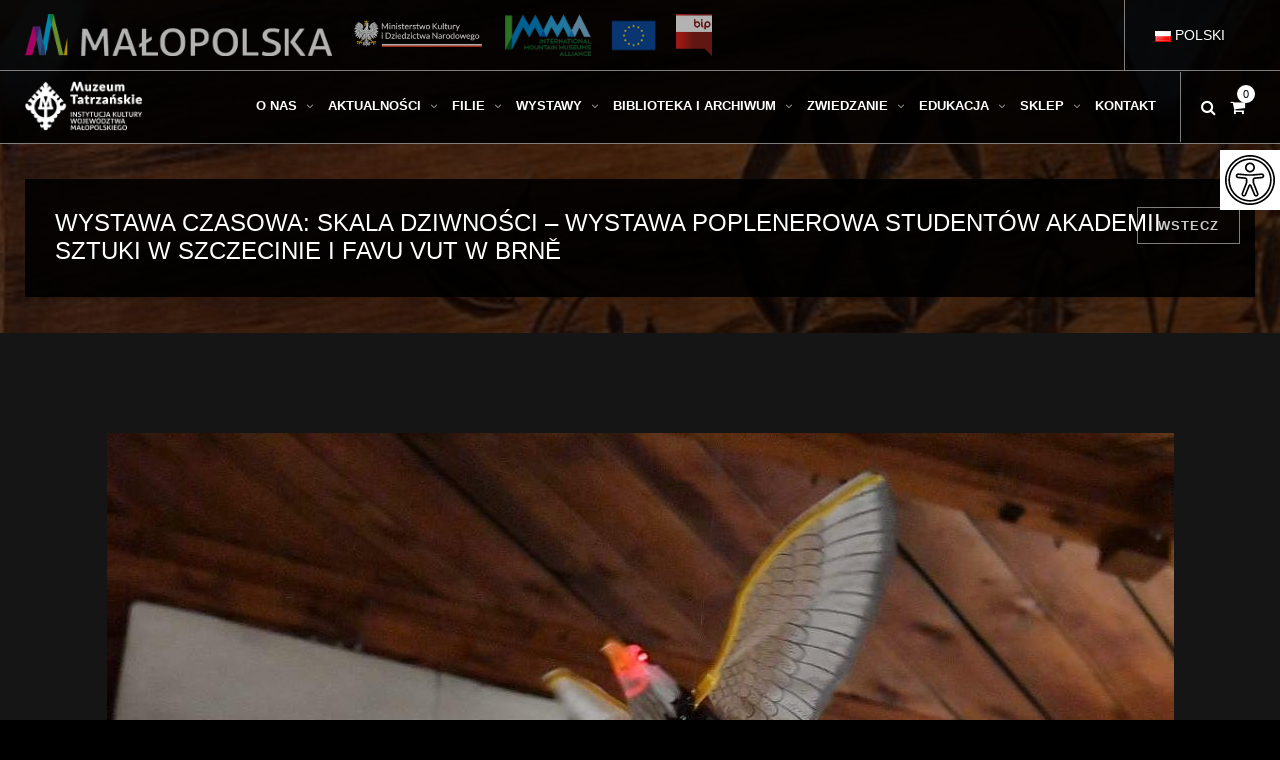

--- FILE ---
content_type: text/html; charset=UTF-8
request_url: https://muzeumtatrzanskie.pl/?exhibition=wystawa-czasowa-skala-dziwnosci-wystawa-poplenerowa-studentow-akademii-sztuki-w-szczecinie-i-favu-vut-w-brne
body_size: 23482
content:
<!DOCTYPE html>
<!-- Open Html -->
<html lang="pl-PL">
<!-- Open Head -->
<head>
<script async src="https://www.googletagmanager.com/gtag/js?id=UA-1307684-67"></script>
<script>

  window.dataLayer = window.dataLayer || [];

  function gtag(){dataLayer.push(arguments);}

  gtag('js', new Date()); 

  gtag('config', 'UA-1307684-67');

</script>
	<script
			  src="https://code.jquery.com/jquery-2.2.4.min.js"
			  integrity="sha256-BbhdlvQf/xTY9gja0Dq3HiwQF8LaCRTXxZKRutelT44="
			  crossorigin="anonymous"></script>
  
    <meta charset="UTF-8"/>
<meta name="viewport" content="width=device-width, initial-scale=1, maximum-scale=1">



<link rel="profile" href="http://gmpg.org/xfn/11" />

    <link rel="shortcut icon" href="https://muzeumtatrzanskie.pl/wp-content/uploads/2016/12/favicon.jpg" />





<title>WYSTAWA CZASOWA: SKALA DZIWNOŚCI &#8211; WYSTAWA POPLENEROWA STUDENTÓW AKADEMII SZTUKI W SZCZECINIE I FAVU VUT W BRNĚ &#8211; Muzeum Tatrzańskie</title>
                        <script>
                            /* You can add more configuration options to webfontloader by previously defining the WebFontConfig with your options */
                            if ( typeof WebFontConfig === "undefined" ) {
                                WebFontConfig = new Object();
                            }
                            WebFontConfig['google'] = {families: ['Montserrat:400,700&amp;subset=latin']};

                            (function() {
                                var wf = document.createElement( 'script' );
                                wf.src = 'https://ajax.googleapis.com/ajax/libs/webfont/1.5.3/webfont.js';
                                wf.type = 'text/javascript';
                                wf.async = 'true';
                                var s = document.getElementsByTagName( 'script' )[0];
                                s.parentNode.insertBefore( wf, s );
                            })();
                        </script>
                        <meta name='robots' content='max-image-preview:large' />
<link rel='dns-prefetch' href='//fonts.googleapis.com' />
<link rel="alternate" type="application/rss+xml" title="Muzeum Tatrzańskie &raquo; Kanał z wpisami" href="https://muzeumtatrzanskie.pl/feed/" />
<script type="text/javascript">
window._wpemojiSettings = {"baseUrl":"https:\/\/s.w.org\/images\/core\/emoji\/14.0.0\/72x72\/","ext":".png","svgUrl":"https:\/\/s.w.org\/images\/core\/emoji\/14.0.0\/svg\/","svgExt":".svg","source":{"concatemoji":"https:\/\/muzeumtatrzanskie.pl\/wp-includes\/js\/wp-emoji-release.min.js?ver=6.1.9"}};
/*! This file is auto-generated */
!function(e,a,t){var n,r,o,i=a.createElement("canvas"),p=i.getContext&&i.getContext("2d");function s(e,t){var a=String.fromCharCode,e=(p.clearRect(0,0,i.width,i.height),p.fillText(a.apply(this,e),0,0),i.toDataURL());return p.clearRect(0,0,i.width,i.height),p.fillText(a.apply(this,t),0,0),e===i.toDataURL()}function c(e){var t=a.createElement("script");t.src=e,t.defer=t.type="text/javascript",a.getElementsByTagName("head")[0].appendChild(t)}for(o=Array("flag","emoji"),t.supports={everything:!0,everythingExceptFlag:!0},r=0;r<o.length;r++)t.supports[o[r]]=function(e){if(p&&p.fillText)switch(p.textBaseline="top",p.font="600 32px Arial",e){case"flag":return s([127987,65039,8205,9895,65039],[127987,65039,8203,9895,65039])?!1:!s([55356,56826,55356,56819],[55356,56826,8203,55356,56819])&&!s([55356,57332,56128,56423,56128,56418,56128,56421,56128,56430,56128,56423,56128,56447],[55356,57332,8203,56128,56423,8203,56128,56418,8203,56128,56421,8203,56128,56430,8203,56128,56423,8203,56128,56447]);case"emoji":return!s([129777,127995,8205,129778,127999],[129777,127995,8203,129778,127999])}return!1}(o[r]),t.supports.everything=t.supports.everything&&t.supports[o[r]],"flag"!==o[r]&&(t.supports.everythingExceptFlag=t.supports.everythingExceptFlag&&t.supports[o[r]]);t.supports.everythingExceptFlag=t.supports.everythingExceptFlag&&!t.supports.flag,t.DOMReady=!1,t.readyCallback=function(){t.DOMReady=!0},t.supports.everything||(n=function(){t.readyCallback()},a.addEventListener?(a.addEventListener("DOMContentLoaded",n,!1),e.addEventListener("load",n,!1)):(e.attachEvent("onload",n),a.attachEvent("onreadystatechange",function(){"complete"===a.readyState&&t.readyCallback()})),(e=t.source||{}).concatemoji?c(e.concatemoji):e.wpemoji&&e.twemoji&&(c(e.twemoji),c(e.wpemoji)))}(window,document,window._wpemojiSettings);
</script>
<style type="text/css">
img.wp-smiley,
img.emoji {
	display: inline !important;
	border: none !important;
	box-shadow: none !important;
	height: 1em !important;
	width: 1em !important;
	margin: 0 0.07em !important;
	vertical-align: -0.1em !important;
	background: none !important;
	padding: 0 !important;
}
</style>
	<link rel='stylesheet' id='etlak-block-editor-css' href='https://muzeumtatrzanskie.pl/wp-content/plugins/everest-timeline-lite/inc/etlak-block/etlak-block.css?ver=1.1.1'  media='all' />
<link rel='stylesheet' id='wp-block-library-css' href='https://muzeumtatrzanskie.pl/wp-includes/css/dist/block-library/style.min.css?ver=6.1.9'  media='all' />
<style id='wp-block-library-theme-inline-css' type='text/css'>
.wp-block-audio figcaption{color:#555;font-size:13px;text-align:center}.is-dark-theme .wp-block-audio figcaption{color:hsla(0,0%,100%,.65)}.wp-block-audio{margin:0 0 1em}.wp-block-code{border:1px solid #ccc;border-radius:4px;font-family:Menlo,Consolas,monaco,monospace;padding:.8em 1em}.wp-block-embed figcaption{color:#555;font-size:13px;text-align:center}.is-dark-theme .wp-block-embed figcaption{color:hsla(0,0%,100%,.65)}.wp-block-embed{margin:0 0 1em}.blocks-gallery-caption{color:#555;font-size:13px;text-align:center}.is-dark-theme .blocks-gallery-caption{color:hsla(0,0%,100%,.65)}.wp-block-image figcaption{color:#555;font-size:13px;text-align:center}.is-dark-theme .wp-block-image figcaption{color:hsla(0,0%,100%,.65)}.wp-block-image{margin:0 0 1em}.wp-block-pullquote{border-top:4px solid;border-bottom:4px solid;margin-bottom:1.75em;color:currentColor}.wp-block-pullquote__citation,.wp-block-pullquote cite,.wp-block-pullquote footer{color:currentColor;text-transform:uppercase;font-size:.8125em;font-style:normal}.wp-block-quote{border-left:.25em solid;margin:0 0 1.75em;padding-left:1em}.wp-block-quote cite,.wp-block-quote footer{color:currentColor;font-size:.8125em;position:relative;font-style:normal}.wp-block-quote.has-text-align-right{border-left:none;border-right:.25em solid;padding-left:0;padding-right:1em}.wp-block-quote.has-text-align-center{border:none;padding-left:0}.wp-block-quote.is-large,.wp-block-quote.is-style-large,.wp-block-quote.is-style-plain{border:none}.wp-block-search .wp-block-search__label{font-weight:700}.wp-block-search__button{border:1px solid #ccc;padding:.375em .625em}:where(.wp-block-group.has-background){padding:1.25em 2.375em}.wp-block-separator.has-css-opacity{opacity:.4}.wp-block-separator{border:none;border-bottom:2px solid;margin-left:auto;margin-right:auto}.wp-block-separator.has-alpha-channel-opacity{opacity:1}.wp-block-separator:not(.is-style-wide):not(.is-style-dots){width:100px}.wp-block-separator.has-background:not(.is-style-dots){border-bottom:none;height:1px}.wp-block-separator.has-background:not(.is-style-wide):not(.is-style-dots){height:2px}.wp-block-table{margin:"0 0 1em 0"}.wp-block-table thead{border-bottom:3px solid}.wp-block-table tfoot{border-top:3px solid}.wp-block-table td,.wp-block-table th{word-break:normal}.wp-block-table figcaption{color:#555;font-size:13px;text-align:center}.is-dark-theme .wp-block-table figcaption{color:hsla(0,0%,100%,.65)}.wp-block-video figcaption{color:#555;font-size:13px;text-align:center}.is-dark-theme .wp-block-video figcaption{color:hsla(0,0%,100%,.65)}.wp-block-video{margin:0 0 1em}.wp-block-template-part.has-background{padding:1.25em 2.375em;margin-top:0;margin-bottom:0}
</style>
<link rel='stylesheet' id='wc-blocks-vendors-style-css' href='https://muzeumtatrzanskie.pl/wp-content/plugins/woocommerce/packages/woocommerce-blocks/build/wc-blocks-vendors-style.css?ver=10.4.6'  media='all' />
<link rel='stylesheet' id='wc-blocks-style-css' href='https://muzeumtatrzanskie.pl/wp-content/plugins/woocommerce/packages/woocommerce-blocks/build/wc-blocks-style.css?ver=10.4.6'  media='all' />
<link rel='stylesheet' id='classic-theme-styles-css' href='https://muzeumtatrzanskie.pl/wp-includes/css/classic-themes.min.css?ver=1'  media='all' />
<style id='global-styles-inline-css' type='text/css'>
body{--wp--preset--color--black: #000000;--wp--preset--color--cyan-bluish-gray: #abb8c3;--wp--preset--color--white: #ffffff;--wp--preset--color--pale-pink: #f78da7;--wp--preset--color--vivid-red: #cf2e2e;--wp--preset--color--luminous-vivid-orange: #ff6900;--wp--preset--color--luminous-vivid-amber: #fcb900;--wp--preset--color--light-green-cyan: #7bdcb5;--wp--preset--color--vivid-green-cyan: #00d084;--wp--preset--color--pale-cyan-blue: #8ed1fc;--wp--preset--color--vivid-cyan-blue: #0693e3;--wp--preset--color--vivid-purple: #9b51e0;--wp--preset--gradient--vivid-cyan-blue-to-vivid-purple: linear-gradient(135deg,rgba(6,147,227,1) 0%,rgb(155,81,224) 100%);--wp--preset--gradient--light-green-cyan-to-vivid-green-cyan: linear-gradient(135deg,rgb(122,220,180) 0%,rgb(0,208,130) 100%);--wp--preset--gradient--luminous-vivid-amber-to-luminous-vivid-orange: linear-gradient(135deg,rgba(252,185,0,1) 0%,rgba(255,105,0,1) 100%);--wp--preset--gradient--luminous-vivid-orange-to-vivid-red: linear-gradient(135deg,rgba(255,105,0,1) 0%,rgb(207,46,46) 100%);--wp--preset--gradient--very-light-gray-to-cyan-bluish-gray: linear-gradient(135deg,rgb(238,238,238) 0%,rgb(169,184,195) 100%);--wp--preset--gradient--cool-to-warm-spectrum: linear-gradient(135deg,rgb(74,234,220) 0%,rgb(151,120,209) 20%,rgb(207,42,186) 40%,rgb(238,44,130) 60%,rgb(251,105,98) 80%,rgb(254,248,76) 100%);--wp--preset--gradient--blush-light-purple: linear-gradient(135deg,rgb(255,206,236) 0%,rgb(152,150,240) 100%);--wp--preset--gradient--blush-bordeaux: linear-gradient(135deg,rgb(254,205,165) 0%,rgb(254,45,45) 50%,rgb(107,0,62) 100%);--wp--preset--gradient--luminous-dusk: linear-gradient(135deg,rgb(255,203,112) 0%,rgb(199,81,192) 50%,rgb(65,88,208) 100%);--wp--preset--gradient--pale-ocean: linear-gradient(135deg,rgb(255,245,203) 0%,rgb(182,227,212) 50%,rgb(51,167,181) 100%);--wp--preset--gradient--electric-grass: linear-gradient(135deg,rgb(202,248,128) 0%,rgb(113,206,126) 100%);--wp--preset--gradient--midnight: linear-gradient(135deg,rgb(2,3,129) 0%,rgb(40,116,252) 100%);--wp--preset--duotone--dark-grayscale: url('#wp-duotone-dark-grayscale');--wp--preset--duotone--grayscale: url('#wp-duotone-grayscale');--wp--preset--duotone--purple-yellow: url('#wp-duotone-purple-yellow');--wp--preset--duotone--blue-red: url('#wp-duotone-blue-red');--wp--preset--duotone--midnight: url('#wp-duotone-midnight');--wp--preset--duotone--magenta-yellow: url('#wp-duotone-magenta-yellow');--wp--preset--duotone--purple-green: url('#wp-duotone-purple-green');--wp--preset--duotone--blue-orange: url('#wp-duotone-blue-orange');--wp--preset--font-size--small: 13px;--wp--preset--font-size--medium: 20px;--wp--preset--font-size--large: 36px;--wp--preset--font-size--x-large: 42px;--wp--preset--spacing--20: 0.44rem;--wp--preset--spacing--30: 0.67rem;--wp--preset--spacing--40: 1rem;--wp--preset--spacing--50: 1.5rem;--wp--preset--spacing--60: 2.25rem;--wp--preset--spacing--70: 3.38rem;--wp--preset--spacing--80: 5.06rem;}:where(.is-layout-flex){gap: 0.5em;}body .is-layout-flow > .alignleft{float: left;margin-inline-start: 0;margin-inline-end: 2em;}body .is-layout-flow > .alignright{float: right;margin-inline-start: 2em;margin-inline-end: 0;}body .is-layout-flow > .aligncenter{margin-left: auto !important;margin-right: auto !important;}body .is-layout-constrained > .alignleft{float: left;margin-inline-start: 0;margin-inline-end: 2em;}body .is-layout-constrained > .alignright{float: right;margin-inline-start: 2em;margin-inline-end: 0;}body .is-layout-constrained > .aligncenter{margin-left: auto !important;margin-right: auto !important;}body .is-layout-constrained > :where(:not(.alignleft):not(.alignright):not(.alignfull)){max-width: var(--wp--style--global--content-size);margin-left: auto !important;margin-right: auto !important;}body .is-layout-constrained > .alignwide{max-width: var(--wp--style--global--wide-size);}body .is-layout-flex{display: flex;}body .is-layout-flex{flex-wrap: wrap;align-items: center;}body .is-layout-flex > *{margin: 0;}:where(.wp-block-columns.is-layout-flex){gap: 2em;}.has-black-color{color: var(--wp--preset--color--black) !important;}.has-cyan-bluish-gray-color{color: var(--wp--preset--color--cyan-bluish-gray) !important;}.has-white-color{color: var(--wp--preset--color--white) !important;}.has-pale-pink-color{color: var(--wp--preset--color--pale-pink) !important;}.has-vivid-red-color{color: var(--wp--preset--color--vivid-red) !important;}.has-luminous-vivid-orange-color{color: var(--wp--preset--color--luminous-vivid-orange) !important;}.has-luminous-vivid-amber-color{color: var(--wp--preset--color--luminous-vivid-amber) !important;}.has-light-green-cyan-color{color: var(--wp--preset--color--light-green-cyan) !important;}.has-vivid-green-cyan-color{color: var(--wp--preset--color--vivid-green-cyan) !important;}.has-pale-cyan-blue-color{color: var(--wp--preset--color--pale-cyan-blue) !important;}.has-vivid-cyan-blue-color{color: var(--wp--preset--color--vivid-cyan-blue) !important;}.has-vivid-purple-color{color: var(--wp--preset--color--vivid-purple) !important;}.has-black-background-color{background-color: var(--wp--preset--color--black) !important;}.has-cyan-bluish-gray-background-color{background-color: var(--wp--preset--color--cyan-bluish-gray) !important;}.has-white-background-color{background-color: var(--wp--preset--color--white) !important;}.has-pale-pink-background-color{background-color: var(--wp--preset--color--pale-pink) !important;}.has-vivid-red-background-color{background-color: var(--wp--preset--color--vivid-red) !important;}.has-luminous-vivid-orange-background-color{background-color: var(--wp--preset--color--luminous-vivid-orange) !important;}.has-luminous-vivid-amber-background-color{background-color: var(--wp--preset--color--luminous-vivid-amber) !important;}.has-light-green-cyan-background-color{background-color: var(--wp--preset--color--light-green-cyan) !important;}.has-vivid-green-cyan-background-color{background-color: var(--wp--preset--color--vivid-green-cyan) !important;}.has-pale-cyan-blue-background-color{background-color: var(--wp--preset--color--pale-cyan-blue) !important;}.has-vivid-cyan-blue-background-color{background-color: var(--wp--preset--color--vivid-cyan-blue) !important;}.has-vivid-purple-background-color{background-color: var(--wp--preset--color--vivid-purple) !important;}.has-black-border-color{border-color: var(--wp--preset--color--black) !important;}.has-cyan-bluish-gray-border-color{border-color: var(--wp--preset--color--cyan-bluish-gray) !important;}.has-white-border-color{border-color: var(--wp--preset--color--white) !important;}.has-pale-pink-border-color{border-color: var(--wp--preset--color--pale-pink) !important;}.has-vivid-red-border-color{border-color: var(--wp--preset--color--vivid-red) !important;}.has-luminous-vivid-orange-border-color{border-color: var(--wp--preset--color--luminous-vivid-orange) !important;}.has-luminous-vivid-amber-border-color{border-color: var(--wp--preset--color--luminous-vivid-amber) !important;}.has-light-green-cyan-border-color{border-color: var(--wp--preset--color--light-green-cyan) !important;}.has-vivid-green-cyan-border-color{border-color: var(--wp--preset--color--vivid-green-cyan) !important;}.has-pale-cyan-blue-border-color{border-color: var(--wp--preset--color--pale-cyan-blue) !important;}.has-vivid-cyan-blue-border-color{border-color: var(--wp--preset--color--vivid-cyan-blue) !important;}.has-vivid-purple-border-color{border-color: var(--wp--preset--color--vivid-purple) !important;}.has-vivid-cyan-blue-to-vivid-purple-gradient-background{background: var(--wp--preset--gradient--vivid-cyan-blue-to-vivid-purple) !important;}.has-light-green-cyan-to-vivid-green-cyan-gradient-background{background: var(--wp--preset--gradient--light-green-cyan-to-vivid-green-cyan) !important;}.has-luminous-vivid-amber-to-luminous-vivid-orange-gradient-background{background: var(--wp--preset--gradient--luminous-vivid-amber-to-luminous-vivid-orange) !important;}.has-luminous-vivid-orange-to-vivid-red-gradient-background{background: var(--wp--preset--gradient--luminous-vivid-orange-to-vivid-red) !important;}.has-very-light-gray-to-cyan-bluish-gray-gradient-background{background: var(--wp--preset--gradient--very-light-gray-to-cyan-bluish-gray) !important;}.has-cool-to-warm-spectrum-gradient-background{background: var(--wp--preset--gradient--cool-to-warm-spectrum) !important;}.has-blush-light-purple-gradient-background{background: var(--wp--preset--gradient--blush-light-purple) !important;}.has-blush-bordeaux-gradient-background{background: var(--wp--preset--gradient--blush-bordeaux) !important;}.has-luminous-dusk-gradient-background{background: var(--wp--preset--gradient--luminous-dusk) !important;}.has-pale-ocean-gradient-background{background: var(--wp--preset--gradient--pale-ocean) !important;}.has-electric-grass-gradient-background{background: var(--wp--preset--gradient--electric-grass) !important;}.has-midnight-gradient-background{background: var(--wp--preset--gradient--midnight) !important;}.has-small-font-size{font-size: var(--wp--preset--font-size--small) !important;}.has-medium-font-size{font-size: var(--wp--preset--font-size--medium) !important;}.has-large-font-size{font-size: var(--wp--preset--font-size--large) !important;}.has-x-large-font-size{font-size: var(--wp--preset--font-size--x-large) !important;}
.wp-block-navigation a:where(:not(.wp-element-button)){color: inherit;}
:where(.wp-block-columns.is-layout-flex){gap: 2em;}
.wp-block-pullquote{font-size: 1.5em;line-height: 1.6;}
</style>
<link rel='stylesheet' id='xmenu-menu-amination-css' href='https://muzeumtatrzanskie.pl/wp-content/plugins/arvo-framework/core/xmenu/assets/css/amination.css?ver=6.1.9'  media='all' />
<link rel='stylesheet' id='dashicons-css' href='https://muzeumtatrzanskie.pl/wp-includes/css/dashicons.min.css?ver=6.1.9'  media='all' />
<link rel='stylesheet' id='etlak-fontawesome-css' href='https://muzeumtatrzanskie.pl/wp-content/plugins/everest-timeline-lite/css/font-awesome.min.css?ver=1.1.1'  media='all' />
<link rel='stylesheet' id='etlak-font-css' href='//fonts.googleapis.com/css?family=Bitter%7CHind%7CPlayfair+Display%3A400%2C400i%2C700%2C700i%2C900%2C900i%7COpen+Sans%3A400%2C500%2C600%2C700%2C900%7CLato%3A300%2C400%2C700%2C900%7CMontserrat%7CDroid+Sans%7CRoboto%7CLora%3A400%2C400i%2C700%2C700i%7CRoboto+Slab%7CRubik%7CMerriweather%3A300%2C400%2C700%2C900%7CPoppins%7CRopa+Sans%7CPlayfair+Display%7CRubik%7CSource+Sans+Pro%7CRoboto+Condensed%7CRoboto+Slab%3A300%2C400%2C700%7CAmatic+SC%3A400%2C700%7CQuicksand%7COswald%7CQuicksand%3A400%2C500%2C700%7CVollkorn%3A400%2C400i%2C600%2C600i%2C700%2C700i%7CFjalla+One&#038;ver=6.1.9'  media='all' />
<link rel='stylesheet' id='etlak-frontend-style-css' href='https://muzeumtatrzanskie.pl/wp-content/plugins/everest-timeline-lite/css/etlak-frontend.css?ver=1.1.1'  media='all' />
<link rel='stylesheet' id='etlak-responsive-style-css' href='https://muzeumtatrzanskie.pl/wp-content/plugins/everest-timeline-lite/css/etlak-responsive.css?ver=1.1.1'  media='all' />
<link rel='stylesheet' id='page-list-style-css' href='https://muzeumtatrzanskie.pl/wp-content/plugins/page-list/css/page-list.css?ver=5.3'  media='all' />
<link rel='stylesheet' id='rs-plugin-settings-css' href='https://muzeumtatrzanskie.pl/wp-content/plugins/revslider/public/assets/css/rs6.css?ver=6.2.22'  media='all' />
<style id='rs-plugin-settings-inline-css' type='text/css'>
#rs-demo-id {}
</style>
<link rel='stylesheet' id='woocommerce-layout-css' href='https://muzeumtatrzanskie.pl/wp-content/plugins/woocommerce/assets/css/woocommerce-layout.css?ver=7.9.0'  media='all' />
<link rel='stylesheet' id='woocommerce-smallscreen-css' href='https://muzeumtatrzanskie.pl/wp-content/plugins/woocommerce/assets/css/woocommerce-smallscreen.css?ver=7.9.0'  media='only screen and (max-width: 768px)' />
<link rel='stylesheet' id='woocommerce-general-css' href='https://muzeumtatrzanskie.pl/wp-content/plugins/woocommerce/assets/css/woocommerce.css?ver=7.9.0'  media='all' />
<style id='woocommerce-inline-inline-css' type='text/css'>
.woocommerce form .form-row .required { visibility: visible; }
</style>
<link rel='stylesheet' id='ui-font-css' href='https://muzeumtatrzanskie.pl/wp-content/plugins/wp-accessibility/toolbar/fonts/css/a11y-toolbar.css?ver=1.7.3'  media='all' />
<link rel='stylesheet' id='ui-a11y-css' href='https://muzeumtatrzanskie.pl/wp-content/plugins/wp-accessibility/toolbar/css/a11y.css?ver=1.7.3'  media='all' />
<link rel='stylesheet' id='ui-fontsize.css-css' href='https://muzeumtatrzanskie.pl/wp-content/plugins/wp-accessibility/toolbar/css/a11y-fontsize.css?ver=1.7.3'  media='all' />
<link rel='stylesheet' id='wpa-style-css' href='https://muzeumtatrzanskie.pl/wp-content/plugins/wp-accessibility/css/wpa-style.css?ver=1.7.3'  media='all' />
<style id='wpa-style-inline-css' type='text/css'>
:root { --admin-bar-top : 7px; }
</style>
<link rel='stylesheet' id='js_composer_front-css' href='https://muzeumtatrzanskie.pl/wp-content/plugins/js_composer/assets/css/js_composer.min.css?ver=6.3.0'  media='all' />
<link rel='stylesheet' id='fontawesome-css' href='https://muzeumtatrzanskie.pl/wp-content/themes/g5plus-arvo/assets/plugins/fonts-awesome/css/font-awesome.min.css?ver=6.1.9'  media='all' />
<link rel='stylesheet' id='fontawesome_animation-css' href='https://muzeumtatrzanskie.pl/wp-content/themes/g5plus-arvo/assets/plugins/fonts-awesome/css/font-awesome-animation.min.css?ver=6.1.9'  media='all' />
<link rel='stylesheet' id='bootstrap-css' href='https://muzeumtatrzanskie.pl/wp-content/themes/g5plus-arvo/assets/plugins/bootstrap/css/bootstrap.min.css?ver=6.1.9'  media='all' />
<link rel='stylesheet' id='owl-carousel-css' href='https://muzeumtatrzanskie.pl/wp-content/themes/g5plus-arvo/assets/plugins/owl-carousel/assets/owl.carousel.min.css?ver=6.1.9'  media='all' />
<link rel='stylesheet' id='ligh-gallery-css' href='https://muzeumtatrzanskie.pl/wp-content/themes/g5plus-arvo/assets/plugins/light-gallery/css/lightgallery.min.css?ver=6.1.9'  media='all' />
<link rel='stylesheet' id='perffect-scrollbar-css' href='https://muzeumtatrzanskie.pl/wp-content/themes/g5plus-arvo/assets/plugins/perfect-scrollbar/css/perfect-scrollbar.min.css?ver=6.1.9'  media='all' />
<link rel='stylesheet' id='pe-icon-7-stroke-css' href='https://muzeumtatrzanskie.pl/wp-content/themes/g5plus-arvo/assets/plugins/pe-icon-7-stroke/css/pe-icon-7-stroke.min.css?ver=6.1.9'  media='all' />
<link rel='stylesheet' id='pe-icon-7-stroke-helper-css' href='https://muzeumtatrzanskie.pl/wp-content/themes/g5plus-arvo/assets/plugins/pe-icon-7-stroke/css/helper.min.css?ver=6.1.9'  media='all' />
<link rel='stylesheet' id='arvo-icon-css' href='https://muzeumtatrzanskie.pl/wp-content/themes/g5plus-arvo/assets/plugins/arvo-icon/css/arvo-icon.min.css?ver=6.1.9'  media='all' />
<link rel='stylesheet' id='g5plus_framework_style-css' href='https://muzeumtatrzanskie.pl/wp-content/themes/g5plus-arvo/style.css?ver=625fa0894ec9b'  media='all' />
<link rel='stylesheet' id='arvo_framework_frontend-css' href='https://muzeumtatrzanskie.pl/wp-content/plugins/arvo-framework/assets/css/frontend.min.css?ver=6.1.9'  media='all' />
<script  src='https://muzeumtatrzanskie.pl/wp-includes/js/jquery/jquery.min.js?ver=3.6.1' id='jquery-core-js'></script>
<script  src='https://muzeumtatrzanskie.pl/wp-includes/js/jquery/jquery-migrate.min.js?ver=3.3.2' id='jquery-migrate-js'></script>
<script  src='https://muzeumtatrzanskie.pl/wp-content/plugins/everest-timeline-lite/js/et-frontend-script.js?ver=1.1.1' id='etlak-frontend-script-js'></script>
<script  src='https://muzeumtatrzanskie.pl/wp-content/plugins/revslider/public/assets/js/rbtools.min.js?ver=6.2.22' id='tp-tools-js'></script>
<script  src='https://muzeumtatrzanskie.pl/wp-content/plugins/revslider/public/assets/js/rs6.min.js?ver=6.2.22' id='revmin-js'></script>
<script  src='https://muzeumtatrzanskie.pl/wp-content/plugins/woocommerce/assets/js/jquery-blockui/jquery.blockUI.min.js?ver=2.7.0-wc.7.9.0' id='jquery-blockui-js'></script>
<script type='text/javascript' id='wc-add-to-cart-js-extra'>
/* <![CDATA[ */
var wc_add_to_cart_params = {"ajax_url":"\/wp-admin\/admin-ajax.php","wc_ajax_url":"\/?wc-ajax=%%endpoint%%","i18n_view_cart":"Zobacz koszyk","cart_url":"https:\/\/muzeumtatrzanskie.pl\/koszyk\/","is_cart":"","cart_redirect_after_add":"no"};
/* ]]> */
</script>
<script  src='https://muzeumtatrzanskie.pl/wp-content/plugins/woocommerce/assets/js/frontend/add-to-cart.min.js?ver=7.9.0' id='wc-add-to-cart-js'></script>
<script  src='https://muzeumtatrzanskie.pl/wp-content/plugins/js_composer/assets/js/vendors/woocommerce-add-to-cart.js?ver=6.3.0' id='vc_woocommerce-add-to-cart-js-js'></script>
<link rel="https://api.w.org/" href="https://muzeumtatrzanskie.pl/wp-json/" /><link rel="EditURI" type="application/rsd+xml" title="RSD" href="https://muzeumtatrzanskie.pl/xmlrpc.php?rsd" />
<link rel="wlwmanifest" type="application/wlwmanifest+xml" href="https://muzeumtatrzanskie.pl/wp-includes/wlwmanifest.xml" />
<meta name="generator" content="WordPress 6.1.9" />
<meta name="generator" content="WooCommerce 7.9.0" />
<link rel="canonical" href="https://muzeumtatrzanskie.pl/?exhibition=wystawa-czasowa-skala-dziwnosci-wystawa-poplenerowa-studentow-akademii-sztuki-w-szczecinie-i-favu-vut-w-brne" />
<link rel='shortlink' href='https://muzeumtatrzanskie.pl/?p=7200' />
<link rel="alternate" type="application/json+oembed" href="https://muzeumtatrzanskie.pl/wp-json/oembed/1.0/embed?url=https%3A%2F%2Fmuzeumtatrzanskie.pl%2F%3Fexhibition%3Dwystawa-czasowa-skala-dziwnosci-wystawa-poplenerowa-studentow-akademii-sztuki-w-szczecinie-i-favu-vut-w-brne" />
<link rel="alternate" type="text/xml+oembed" href="https://muzeumtatrzanskie.pl/wp-json/oembed/1.0/embed?url=https%3A%2F%2Fmuzeumtatrzanskie.pl%2F%3Fexhibition%3Dwystawa-czasowa-skala-dziwnosci-wystawa-poplenerowa-studentow-akademii-sztuki-w-szczecinie-i-favu-vut-w-brne&#038;format=xml" />
<style id='xmenu_custom_style'></style>	<noscript><style>.woocommerce-product-gallery{ opacity: 1 !important; }</style></noscript>
				<script  type="text/javascript">
				!function(f,b,e,v,n,t,s){if(f.fbq)return;n=f.fbq=function(){n.callMethod?
					n.callMethod.apply(n,arguments):n.queue.push(arguments)};if(!f._fbq)f._fbq=n;
					n.push=n;n.loaded=!0;n.version='2.0';n.queue=[];t=b.createElement(e);t.async=!0;
					t.src=v;s=b.getElementsByTagName(e)[0];s.parentNode.insertBefore(t,s)}(window,
					document,'script','https://connect.facebook.net/en_US/fbevents.js');
			</script>
			<!-- WooCommerce Facebook Integration Begin -->
			<script  type="text/javascript">

				fbq('init', '180898503680540', {}, {
    "agent": "woocommerce-7.9.0-3.0.27"
});

				fbq( 'track', 'PageView', {
    "source": "woocommerce",
    "version": "7.9.0",
    "pluginVersion": "3.0.27"
} );

				document.addEventListener( 'DOMContentLoaded', function() {
					jQuery && jQuery( function( $ ) {
						// Insert placeholder for events injected when a product is added to the cart through AJAX.
						$( document.body ).append( '<div class=\"wc-facebook-pixel-event-placeholder\"></div>' );
					} );
				}, false );

			</script>
			<!-- WooCommerce Facebook Integration End -->
			<meta name="generator" content="Powered by WPBakery Page Builder - drag and drop page builder for WordPress."/>
<meta name="generator" content="Powered by Slider Revolution 6.2.22 - responsive, Mobile-Friendly Slider Plugin for WordPress with comfortable drag and drop interface." />
<script type="text/javascript">function setREVStartSize(e){
			//window.requestAnimationFrame(function() {				 
				window.RSIW = window.RSIW===undefined ? window.innerWidth : window.RSIW;	
				window.RSIH = window.RSIH===undefined ? window.innerHeight : window.RSIH;	
				try {								
					var pw = document.getElementById(e.c).parentNode.offsetWidth,
						newh;
					pw = pw===0 || isNaN(pw) ? window.RSIW : pw;
					e.tabw = e.tabw===undefined ? 0 : parseInt(e.tabw);
					e.thumbw = e.thumbw===undefined ? 0 : parseInt(e.thumbw);
					e.tabh = e.tabh===undefined ? 0 : parseInt(e.tabh);
					e.thumbh = e.thumbh===undefined ? 0 : parseInt(e.thumbh);
					e.tabhide = e.tabhide===undefined ? 0 : parseInt(e.tabhide);
					e.thumbhide = e.thumbhide===undefined ? 0 : parseInt(e.thumbhide);
					e.mh = e.mh===undefined || e.mh=="" || e.mh==="auto" ? 0 : parseInt(e.mh,0);		
					if(e.layout==="fullscreen" || e.l==="fullscreen") 						
						newh = Math.max(e.mh,window.RSIH);					
					else{					
						e.gw = Array.isArray(e.gw) ? e.gw : [e.gw];
						for (var i in e.rl) if (e.gw[i]===undefined || e.gw[i]===0) e.gw[i] = e.gw[i-1];					
						e.gh = e.el===undefined || e.el==="" || (Array.isArray(e.el) && e.el.length==0)? e.gh : e.el;
						e.gh = Array.isArray(e.gh) ? e.gh : [e.gh];
						for (var i in e.rl) if (e.gh[i]===undefined || e.gh[i]===0) e.gh[i] = e.gh[i-1];
											
						var nl = new Array(e.rl.length),
							ix = 0,						
							sl;					
						e.tabw = e.tabhide>=pw ? 0 : e.tabw;
						e.thumbw = e.thumbhide>=pw ? 0 : e.thumbw;
						e.tabh = e.tabhide>=pw ? 0 : e.tabh;
						e.thumbh = e.thumbhide>=pw ? 0 : e.thumbh;					
						for (var i in e.rl) nl[i] = e.rl[i]<window.RSIW ? 0 : e.rl[i];
						sl = nl[0];									
						for (var i in nl) if (sl>nl[i] && nl[i]>0) { sl = nl[i]; ix=i;}															
						var m = pw>(e.gw[ix]+e.tabw+e.thumbw) ? 1 : (pw-(e.tabw+e.thumbw)) / (e.gw[ix]);					
						newh =  (e.gh[ix] * m) + (e.tabh + e.thumbh);
					}				
					if(window.rs_init_css===undefined) window.rs_init_css = document.head.appendChild(document.createElement("style"));					
					document.getElementById(e.c).height = newh+"px";
					window.rs_init_css.innerHTML += "#"+e.c+"_wrapper { height: "+newh+"px }";				
				} catch(e){
					console.log("Failure at Presize of Slider:" + e)
				}					   
			//});
		  };</script>
<style type="text/css" data-type="vc_shortcodes-custom-css">.vc_custom_1605615211443{margin-bottom: 50px !important;border-bottom-width: 1px !important;padding-bottom: 50px !important;border-bottom-color: #8c8c8c !important;border-bottom-style: solid !important;}.vc_custom_1605613806402{margin-top: 50px !important;border-top-width: 1px !important;padding-top: 10px !important;border-top-color: #8c8c8c !important;border-top-style: solid !important;}.vc_custom_1605614448319{margin-bottom: 30px !important;}.vc_custom_1608044115776{margin-top: 30px !important;margin-bottom: 20px !important;}</style><noscript><style> .wpb_animate_when_almost_visible { opacity: 1; }</style></noscript>   
<!-- Facebook Pixel Code -->
<script>
!function(f,b,e,v,n,t,s)
{if(f.fbq)return;n=f.fbq=function(){n.callMethod?
n.callMethod.apply(n,arguments):n.queue.push(arguments)};
if(!f._fbq)f._fbq=n;n.push=n;n.loaded=!0;n.version='2.0';
n.queue=[];t=b.createElement(e);t.async=!0;
t.src=v;s=b.getElementsByTagName(e)[0];
s.parentNode.insertBefore(t,s)}(window, document,'script',
'https://connect.facebook.net/en_US/fbevents.js');
fbq('init', '180898503680540');
fbq('track', 'PageView');
</script>
<noscript><img height="1" width="1" style="display:none"
src="https://www.facebook.com/tr?id=180898503680540&ev=PageView&noscript=1"
/></noscript>
<!-- End Facebook Pixel Code -->	
</head>
<!-- Close Head -->
<body class="exhibition-template-default single single-exhibition postid-7200 wp-embed-responsive theme-g5plus-arvo woocommerce-no-js chrome header-is-float header-sticky-fix-style wpb-js-composer js-comp-ver-6.3.0 vc_responsive" data-responsive="991"
                             data-header="header-1">

<svg xmlns="http://www.w3.org/2000/svg" viewBox="0 0 0 0" width="0" height="0" focusable="false" role="none" style="visibility: hidden; position: absolute; left: -9999px; overflow: hidden;" ><defs><filter id="wp-duotone-dark-grayscale"><feColorMatrix color-interpolation-filters="sRGB" type="matrix" values=" .299 .587 .114 0 0 .299 .587 .114 0 0 .299 .587 .114 0 0 .299 .587 .114 0 0 " /><feComponentTransfer color-interpolation-filters="sRGB" ><feFuncR type="table" tableValues="0 0.49803921568627" /><feFuncG type="table" tableValues="0 0.49803921568627" /><feFuncB type="table" tableValues="0 0.49803921568627" /><feFuncA type="table" tableValues="1 1" /></feComponentTransfer><feComposite in2="SourceGraphic" operator="in" /></filter></defs></svg><svg xmlns="http://www.w3.org/2000/svg" viewBox="0 0 0 0" width="0" height="0" focusable="false" role="none" style="visibility: hidden; position: absolute; left: -9999px; overflow: hidden;" ><defs><filter id="wp-duotone-grayscale"><feColorMatrix color-interpolation-filters="sRGB" type="matrix" values=" .299 .587 .114 0 0 .299 .587 .114 0 0 .299 .587 .114 0 0 .299 .587 .114 0 0 " /><feComponentTransfer color-interpolation-filters="sRGB" ><feFuncR type="table" tableValues="0 1" /><feFuncG type="table" tableValues="0 1" /><feFuncB type="table" tableValues="0 1" /><feFuncA type="table" tableValues="1 1" /></feComponentTransfer><feComposite in2="SourceGraphic" operator="in" /></filter></defs></svg><svg xmlns="http://www.w3.org/2000/svg" viewBox="0 0 0 0" width="0" height="0" focusable="false" role="none" style="visibility: hidden; position: absolute; left: -9999px; overflow: hidden;" ><defs><filter id="wp-duotone-purple-yellow"><feColorMatrix color-interpolation-filters="sRGB" type="matrix" values=" .299 .587 .114 0 0 .299 .587 .114 0 0 .299 .587 .114 0 0 .299 .587 .114 0 0 " /><feComponentTransfer color-interpolation-filters="sRGB" ><feFuncR type="table" tableValues="0.54901960784314 0.98823529411765" /><feFuncG type="table" tableValues="0 1" /><feFuncB type="table" tableValues="0.71764705882353 0.25490196078431" /><feFuncA type="table" tableValues="1 1" /></feComponentTransfer><feComposite in2="SourceGraphic" operator="in" /></filter></defs></svg><svg xmlns="http://www.w3.org/2000/svg" viewBox="0 0 0 0" width="0" height="0" focusable="false" role="none" style="visibility: hidden; position: absolute; left: -9999px; overflow: hidden;" ><defs><filter id="wp-duotone-blue-red"><feColorMatrix color-interpolation-filters="sRGB" type="matrix" values=" .299 .587 .114 0 0 .299 .587 .114 0 0 .299 .587 .114 0 0 .299 .587 .114 0 0 " /><feComponentTransfer color-interpolation-filters="sRGB" ><feFuncR type="table" tableValues="0 1" /><feFuncG type="table" tableValues="0 0.27843137254902" /><feFuncB type="table" tableValues="0.5921568627451 0.27843137254902" /><feFuncA type="table" tableValues="1 1" /></feComponentTransfer><feComposite in2="SourceGraphic" operator="in" /></filter></defs></svg><svg xmlns="http://www.w3.org/2000/svg" viewBox="0 0 0 0" width="0" height="0" focusable="false" role="none" style="visibility: hidden; position: absolute; left: -9999px; overflow: hidden;" ><defs><filter id="wp-duotone-midnight"><feColorMatrix color-interpolation-filters="sRGB" type="matrix" values=" .299 .587 .114 0 0 .299 .587 .114 0 0 .299 .587 .114 0 0 .299 .587 .114 0 0 " /><feComponentTransfer color-interpolation-filters="sRGB" ><feFuncR type="table" tableValues="0 0" /><feFuncG type="table" tableValues="0 0.64705882352941" /><feFuncB type="table" tableValues="0 1" /><feFuncA type="table" tableValues="1 1" /></feComponentTransfer><feComposite in2="SourceGraphic" operator="in" /></filter></defs></svg><svg xmlns="http://www.w3.org/2000/svg" viewBox="0 0 0 0" width="0" height="0" focusable="false" role="none" style="visibility: hidden; position: absolute; left: -9999px; overflow: hidden;" ><defs><filter id="wp-duotone-magenta-yellow"><feColorMatrix color-interpolation-filters="sRGB" type="matrix" values=" .299 .587 .114 0 0 .299 .587 .114 0 0 .299 .587 .114 0 0 .299 .587 .114 0 0 " /><feComponentTransfer color-interpolation-filters="sRGB" ><feFuncR type="table" tableValues="0.78039215686275 1" /><feFuncG type="table" tableValues="0 0.94901960784314" /><feFuncB type="table" tableValues="0.35294117647059 0.47058823529412" /><feFuncA type="table" tableValues="1 1" /></feComponentTransfer><feComposite in2="SourceGraphic" operator="in" /></filter></defs></svg><svg xmlns="http://www.w3.org/2000/svg" viewBox="0 0 0 0" width="0" height="0" focusable="false" role="none" style="visibility: hidden; position: absolute; left: -9999px; overflow: hidden;" ><defs><filter id="wp-duotone-purple-green"><feColorMatrix color-interpolation-filters="sRGB" type="matrix" values=" .299 .587 .114 0 0 .299 .587 .114 0 0 .299 .587 .114 0 0 .299 .587 .114 0 0 " /><feComponentTransfer color-interpolation-filters="sRGB" ><feFuncR type="table" tableValues="0.65098039215686 0.40392156862745" /><feFuncG type="table" tableValues="0 1" /><feFuncB type="table" tableValues="0.44705882352941 0.4" /><feFuncA type="table" tableValues="1 1" /></feComponentTransfer><feComposite in2="SourceGraphic" operator="in" /></filter></defs></svg><svg xmlns="http://www.w3.org/2000/svg" viewBox="0 0 0 0" width="0" height="0" focusable="false" role="none" style="visibility: hidden; position: absolute; left: -9999px; overflow: hidden;" ><defs><filter id="wp-duotone-blue-orange"><feColorMatrix color-interpolation-filters="sRGB" type="matrix" values=" .299 .587 .114 0 0 .299 .587 .114 0 0 .299 .587 .114 0 0 .299 .587 .114 0 0 " /><feComponentTransfer color-interpolation-filters="sRGB" ><feFuncR type="table" tableValues="0.098039215686275 1" /><feFuncG type="table" tableValues="0 0.66274509803922" /><feFuncB type="table" tableValues="0.84705882352941 0.41960784313725" /><feFuncA type="table" tableValues="1 1" /></feComponentTransfer><feComposite in2="SourceGraphic" operator="in" /></filter></defs></svg>	<div class="dostepnosc-fly-box">
	<div class="dostepnosc-ico"></div>
  
<!-- a11y toolbar widget -->
<div class="  ltr  left a11y-toolbar-widget">
	<ul><li><button type="button" class="a11y-toggle a11y-toggle-contrast toggle-contrast" id="is_normal_contrast" aria-pressed="false"><span class="offscreen">Toggle High Contrast</span> <span class="aticon aticon-adjust" aria-hidden="true"></span></button></li><li><button type="button" class="a11y-toggle a11y-toggle-fontsize toggle-fontsize" id="is_normal_fontsize" aria-pressed="false"><span class="offscreen">Toggle Font size</span> <span class="aticon aticon-font" aria-hidden="true"></span></button></li>
	</ul>
</div>
<!-- // a11y toolbar widget -->		</div>
<!-- Open Wrapper -->
<div id="wrapper">

    <header class="main-header float-header header-1">
	<div class="top-bar-wrapper bar-wrapper">
    <div class="container">
        <div class="top-bar-inner">
            <div class="row">
	            <div class="top-bar-left bar-left col-md-6">
		            			            <aside id="custom_html-2" class="widget_text left-top-drawer widget widget_custom_html"><div class="textwidget custom-html-widget"><a href="https://www.malopolska.pl/" target="_blank" rel="noopener"><img alt="MAŁOPOLSKA -Urząd Marszałkowski Województwa Małopolskie" src="https://muzeumtatrzanskie.pl/wp-content/uploads/2020/11/logo-malaopolska-color-white.png" /></a><a href="https://www.gov.pl/web/kultura" target="_blank" rel="noopener"><img alt="Ministerstwo Kultury i Dziedzictwa Narodowego" src="https://muzeumtatrzanskie.pl/wp-content/uploads/2020/11/logo-mkidn-nowe-alfa-MALE.png" /></a><a href="https://www.facebook.com/immalliance/" target="_blank" rel="noopener"><img alt="Internaszional Mauntain Miuseums Allianc" src="https://muzeumtatrzanskie.pl/wp-content/uploads/2020/11/imma.png" /></a><a href="#" target="_blank" rel="noopener"><img alt="Fundusze europejskie" src="https://muzeumtatrzanskie.pl/wp-content/uploads/2021/03/ue_m.png" /></a><a href="https://bip.malopolska.pl/mtidtchalubinskiego/" target="_blank" rel="noopener"><img src="https://muzeumtatrzanskie.pl/wp-content/uploads/2021/03/bip-logo-p.png" alt="Biuletyn Informacji Publicznej" /></a></div></aside>		            	            </div>
									<div class="top-bar-right bar-right col-md-6">
													<aside id="polylang-2" class="top-bar-lang widget widget_polylang"><ul>
	<li class="lang-item lang-item-2 lang-item-pl current-lang no-translation lang-item-first"><a  lang="pl-PL" hreflang="pl-PL" href="https://muzeumtatrzanskie.pl/"><img src="[data-uri]" alt="Polski" width="16" height="11" style="width: 16px; height: 11px;" /><span style="margin-left:0.3em;">Polski</span></a></li>
	<li class="lang-item lang-item-5 lang-item-de no-translation"><a  lang="de-DE" hreflang="de-DE" href="https://muzeumtatrzanskie.pl/de/home-de/"><img src="[data-uri]" alt="Deutsch" width="16" height="11" style="width: 16px; height: 11px;" /><span style="margin-left:0.3em;">Deutsch</span></a></li>
	<li class="lang-item lang-item-9 lang-item-en no-translation"><a  lang="en-GB" hreflang="en-GB" href="https://muzeumtatrzanskie.pl/en/home-en/"><img src="[data-uri]" alt="English" width="16" height="11" style="width: 16px; height: 11px;" /><span style="margin-left:0.3em;">English</span></a></li>
	<li class="lang-item lang-item-13 lang-item-es no-translation"><a  lang="es-ES" hreflang="es-ES" href="https://muzeumtatrzanskie.pl/es/home-es/"><img src="[data-uri]" alt="Español" width="16" height="11" style="width: 16px; height: 11px;" /><span style="margin-left:0.3em;">Español</span></a></li>
	<li class="lang-item lang-item-17 lang-item-fr no-translation"><a  lang="fr-FR" hreflang="fr-FR" href="https://muzeumtatrzanskie.pl/fr/home-fr/"><img src="[data-uri]" alt="Français" width="16" height="11" style="width: 16px; height: 11px;" /><span style="margin-left:0.3em;">Français</span></a></li>
	<li class="lang-item lang-item-21 lang-item-it no-translation"><a  lang="it-IT" hreflang="it-IT" href="https://muzeumtatrzanskie.pl/it/home-it/"><img src="[data-uri]" alt="Italiano" width="16" height="11" style="width: 16px; height: 11px;" /><span style="margin-left:0.3em;">Italiano</span></a></li>
	<li class="lang-item lang-item-25 lang-item-ru no-translation"><a  lang="ru-RU" hreflang="ru-RU" href="https://muzeumtatrzanskie.pl/ru/home-ru/"><img src="[data-uri]" alt="Русский" width="16" height="11" style="width: 16px; height: 11px;" /><span style="margin-left:0.3em;">Русский</span></a></li>
	<li class="lang-item lang-item-29 lang-item-zh no-translation"><a  lang="zh-CN" hreflang="zh-CN" href="https://muzeumtatrzanskie.pl/zh/home-cn/"><img src="[data-uri]" alt="中文 (中国)" width="16" height="11" style="width: 16px; height: 11px;" /><span style="margin-left:0.3em;">中文 (中国)</span></a></li>
	<li class="lang-item lang-item-33 lang-item-ja no-translation"><a  lang="ja" hreflang="ja" href="https://muzeumtatrzanskie.pl/ja/home-ja/"><img src="[data-uri]" alt="日本語" width="16" height="11" style="width: 16px; height: 11px;" /><span style="margin-left:0.3em;">日本語</span></a></li>
</ul>
</aside>											</div>
	                        </div>
        </div>
    </div>
</div>    <div class="sticky-wrapper">
    <div class="header-wrapper clearfix header-nav-wrapper sticky-region">
        <div class="container">
            <div class="header-above-inner container-inner clearfix">
                <div class="logo-header has-logo-sticky">
	<a class="no-sticky" href="https://muzeumtatrzanskie.pl/" title="Muzeum Tatrzańskie-Muzeum Tatrzańskie Zakopane">
		<img src="https://muzeumtatrzanskie.pl/wp-content/uploads/2020/11/logo-muzeum-tatrzanskie-nowe-alfa-MALE.png"		     alt="Muzeum Tatrzańskie-Muzeum Tatrzańskie Zakopane"/>
	</a>
			<a class="logo-sticky" href="https://muzeumtatrzanskie.pl/"
		   title="Muzeum Tatrzańskie-Muzeum Tatrzańskie Zakopane">
			<img src="https://muzeumtatrzanskie.pl/wp-content/uploads/2020/12/mt-logo-white-small.png"			     alt="Muzeum Tatrzańskie-Muzeum Tatrzańskie Zakopane"/>
		</a>
	</div>	            		            <nav class="primary-menu">
			            <ul id="main-menu" class="main-menu x-nav-menu x-nav-menu_main-menu-pl x-animate-sign-flip"><li id="menu-item-12000" class="menu-item menu-item-type-post_type menu-item-object-page menu-item-has-children x-menu-item x-disable-link x-item-menu-standard"><a class="x-menu-a-text"><span class="x-menu-text">O nas</span><b class="x-caret"></b></a>			<ul class="x-sub-menu x-sub-menu-standard x-list-style-none">
		<li id="menu-item-12261" class="menu-item menu-item-type-post_type menu-item-object-page menu-item-has-children x-menu-item x-disable-link x-item-menu-standard"><a class="x-menu-a-text"><span class="x-menu-text">Wydawnictwa i projekty</span><b class="x-caret"></b></a>			<ul class="x-sub-menu x-sub-menu-standard x-list-style-none">
		<li id="menu-item-26396" class="menu-item menu-item-type-post_type menu-item-object-page x-menu-item x-item-menu-standard"><a href="https://muzeumtatrzanskie.pl/projekt-badanie-polskich-strat-wojennych/" class="x-menu-a-text"><span class="x-menu-text">PROJEKT “Badanie polskich strat wojennych”</span></a></li><li id="menu-item-23847" class="menu-item menu-item-type-post_type menu-item-object-page x-menu-item x-item-menu-standard"><a href="https://muzeumtatrzanskie.pl/dlaukrainy/" class="x-menu-a-text"><span class="x-menu-text">Muzeum Tatrzańskie Ukrainie</span></a></li><li id="menu-item-12469" class="menu-item menu-item-type-post_type menu-item-object-page x-menu-item x-item-menu-standard"><a href="https://muzeumtatrzanskie.pl/wydawnictwa/rocznik-podhalanski/" class="x-menu-a-text"><span class="x-menu-text">Rocznik Podhalański</span></a></li><li id="menu-item-12609" class="menu-item menu-item-type-custom menu-item-object-custom x-menu-item x-item-menu-standard"><a href="https://muzeumtatrzanskie.pl/portal/" class="x-menu-a-text"><span class="x-menu-text">Cyfrowe zbiory Muzeum Tatrzańskiego</span></a></li><li id="menu-item-12612" class="menu-item menu-item-type-post_type menu-item-object-page menu-item-has-children x-menu-item x-item-menu-standard"><a href="https://muzeumtatrzanskie.pl/wydawnictwa/inne-wydawnictwa/" class="x-menu-a-text"><span class="x-menu-text">Inne wydawnictwa</span><b class="x-caret"></b></a>			<ul class="x-sub-menu x-sub-menu-standard x-list-style-none">
		<li id="menu-item-18129" class="menu-item menu-item-type-post_type menu-item-object-page x-menu-item x-item-menu-standard"><a href="https://muzeumtatrzanskie.pl/wydawnictwa/inne-wydawnictwa/album-hasior-kolekcja-rzezb-i-asamblazy-wladyslawa-hasiora-w-zbiorach-muzeum-tatrzanskiego-w-zakopanem-2021/" class="x-menu-a-text"><span class="x-menu-text">ALBUM „HASIOR. KOLEKCJA RZEŹB I ASAMBLAŻY WŁADYSŁAWA HASIORA W ZBIORACH MUZEUM TATRZAŃSKIEGO W ZAKOPANEM” (2021)</span></a></li></ul></li></ul></li><li id="menu-item-31020" class="menu-item menu-item-type-post_type menu-item-object-page x-menu-item x-item-menu-standard"><a href="https://muzeumtatrzanskie.pl/o-nas/fundusze-europejskie/" class="x-menu-a-text"><span class="x-menu-text">Dotacje Krajowe i Fundusze Europejskie</span></a></li><li id="menu-item-12250" class="menu-item menu-item-type-post_type menu-item-object-page x-menu-item x-item-menu-standard"><a href="https://muzeumtatrzanskie.pl/o-nas/historia-muzeum-tatrzanskiego/" class="x-menu-a-text"><span class="x-menu-text">Historia Muzeum Tatrzańskiego</span></a></li><li id="menu-item-12251" class="menu-item menu-item-type-post_type menu-item-object-page x-menu-item x-item-menu-standard"><a href="https://muzeumtatrzanskie.pl/o-nas/kolekcje/" class="x-menu-a-text"><span class="x-menu-text">Kolekcje muzealne</span></a></li><li id="menu-item-12260" class="menu-item menu-item-type-post_type menu-item-object-page x-menu-item x-item-menu-standard"><a href="https://muzeumtatrzanskie.pl/o-nas/wspolpraca/" class="x-menu-a-text"><span class="x-menu-text">Współpraca i program</span></a></li><li id="menu-item-12257" class="menu-item menu-item-type-post_type menu-item-object-page x-menu-item x-item-menu-standard"><a href="https://muzeumtatrzanskie.pl/o-nas/rada-muzeum/" class="x-menu-a-text"><span class="x-menu-text">Rada Muzeum</span></a></li><li id="menu-item-15237" class="menu-item menu-item-type-post_type menu-item-object-page x-menu-item x-item-menu-standard"><a href="https://muzeumtatrzanskie.pl/o-nas/muzea-otwarte/" class="x-menu-a-text"><span class="x-menu-text">Muzea Otwarte</span></a></li><li id="menu-item-12485" class="menu-item menu-item-type-post_type menu-item-object-page x-menu-item x-item-menu-standard"><a href="https://muzeumtatrzanskie.pl/imma/" class="x-menu-a-text"><span class="x-menu-text">IMMA – Międzynarodowy Związek Muzeów Górskich</span></a></li><li id="menu-item-12255" class="menu-item menu-item-type-post_type menu-item-object-page x-menu-item x-item-menu-standard"><a href="https://muzeumtatrzanskie.pl/o-nas/pisza-o-nas/" class="x-menu-a-text"><span class="x-menu-text">Piszą o nas</span></a></li><li id="menu-item-12487" class="menu-item menu-item-type-post_type menu-item-object-page x-menu-item x-item-menu-standard"><a href="https://muzeumtatrzanskie.pl/deklaracja-dostepnosci/" class="x-menu-a-text"><span class="x-menu-text">Deklaracja Dostępności</span></a></li><li id="menu-item-29951" class="menu-item menu-item-type-post_type menu-item-object-page x-menu-item x-item-menu-standard"><a href="https://muzeumtatrzanskie.pl/29938-2/" class="x-menu-a-text"><span class="x-menu-text">OCHRONA MAŁOLETNICH  W MUZEUM TATRZAŃSKIM W ZAKOPANEM</span></a></li><li id="menu-item-12488" class="menu-item menu-item-type-custom menu-item-object-custom x-menu-item x-item-menu-standard"><a target="_blank" href="https://bip.malopolska.pl/mtidtchalubinskiego/" class="x-menu-a-text"><span class="x-menu-text">Biuletyn Informacji Publicznej</span></a></li><li id="menu-item-13903" class="menu-item menu-item-type-custom menu-item-object-custom menu-item-home x-menu-item x-item-menu-standard"><a href="https://muzeumtatrzanskie.pl/#newsletter" class="x-menu-a-text"><span class="x-menu-text">Newsletter</span></a></li><li id="menu-item-12486" class="menu-item menu-item-type-post_type menu-item-object-page x-menu-item x-item-menu-standard"><a href="https://muzeumtatrzanskie.pl/o-nas/udostepnianie-zasobow-archiwalnych/" class="x-menu-a-text"><span class="x-menu-text">Udostępnianie zasobów archiwalnych</span></a></li><li id="menu-item-16335" class="menu-item menu-item-type-post_type menu-item-object-page x-menu-item x-item-menu-standard"><a href="https://muzeumtatrzanskie.pl/logotypy-do-pobrania/" class="x-menu-a-text"><span class="x-menu-text">Logotypy</span></a></li></ul></li><li id="menu-item-12333" class="menu-item menu-item-type-post_type menu-item-object-page current_page_parent menu-item-has-children x-menu-item x-item-menu-standard"><a href="https://muzeumtatrzanskie.pl/aktualnosci/" class="x-menu-a-text"><span class="x-menu-text">Aktualności</span><b class="x-caret"></b></a>			<ul class="x-sub-menu x-sub-menu-standard x-list-style-none">
		<li id="menu-item-12484" class="menu-item menu-item-type-post_type menu-item-object-page current_page_parent x-menu-item x-item-menu-standard"><a href="https://muzeumtatrzanskie.pl/aktualnosci/" class="x-menu-a-text"><span class="x-menu-text">Co nowego w Muzeum?</span></a></li><li id="menu-item-12256" class="menu-item menu-item-type-post_type menu-item-object-page x-menu-item x-item-menu-standard"><a href="https://muzeumtatrzanskie.pl/aktualnosci/praca/" class="x-menu-a-text"><span class="x-menu-text">Praca</span></a></li><li id="menu-item-12482" class="menu-item menu-item-type-post_type menu-item-object-page x-menu-item x-item-menu-standard"><a href="https://muzeumtatrzanskie.pl/aktualnosci/zamowienia_publiczne/" class="x-menu-a-text"><span class="x-menu-text">Zamówienia publiczne</span></a></li></ul></li><li id="menu-item-12041" class="menu-item menu-item-type-post_type menu-item-object-page menu-item-has-children x-menu-item x-item-menu-standard"><a href="https://muzeumtatrzanskie.pl/filie/" class="x-menu-a-text"><span class="x-menu-text">Filie</span><b class="x-caret"></b></a>			<ul class="x-sub-menu x-sub-menu-standard x-list-style-none">
		<li id="menu-item-12911" class="menu-item menu-item-type-post_type menu-item-object-page x-menu-item x-item-menu-standard"><a href="https://muzeumtatrzanskie.pl/filie/gmach-glowny-muzeum-tatrzanskiego/" class="x-menu-a-text"><span class="x-menu-text">Gmach Główny Muzeum Tatrzańskiego</span></a></li><li id="menu-item-12040" class="menu-item menu-item-type-post_type menu-item-object-page x-menu-item x-item-menu-standard"><a href="https://muzeumtatrzanskie.pl/filie/willa-koliba-muzeum-stylu-zakopianskiego/" class="x-menu-a-text"><span class="x-menu-text">Willa Koliba. Muzeum Stylu Zakopiańskiego</span></a></li><li id="menu-item-21861" class="menu-item menu-item-type-custom menu-item-object-custom x-menu-item x-item-menu-standard"><a href="https://muzeumpalace.pl" class="x-menu-a-text"><span class="x-menu-text">Muzeum Palace</span></a></li><li id="menu-item-12156" class="menu-item menu-item-type-post_type menu-item-object-page x-menu-item x-item-menu-standard"><a href="https://muzeumtatrzanskie.pl/filie/chalupa-gasienicow-sobczakow/" class="x-menu-a-text"><span class="x-menu-text">Chałupa Gąsieniców Sobczaków</span></a></li><li id="menu-item-12157" class="menu-item menu-item-type-post_type menu-item-object-page x-menu-item x-item-menu-standard"><a href="https://muzeumtatrzanskie.pl/filie/dwor-w-lopusznej/" class="x-menu-a-text"><span class="x-menu-text">Dwór w Łopusznej</span></a></li><li id="menu-item-12158" class="menu-item menu-item-type-post_type menu-item-object-page x-menu-item x-item-menu-standard"><a href="https://muzeumtatrzanskie.pl/filie/galeria-sztuki-na-kozincu/" class="x-menu-a-text"><span class="x-menu-text">Galeria Kobierców Wschodnich im. Włodzimierza, Jerzego i Anny Kulczyckich</span></a></li><li id="menu-item-12159" class="menu-item menu-item-type-post_type menu-item-object-page x-menu-item x-item-menu-standard"><a href="https://muzeumtatrzanskie.pl/filie/galeria-sztuki-w-willi-oksza/" class="x-menu-a-text"><span class="x-menu-text">Galeria Sztuki w willi Oksza</span></a></li><li id="menu-item-12160" class="menu-item menu-item-type-post_type menu-item-object-page x-menu-item x-item-menu-standard"><a href="https://muzeumtatrzanskie.pl/filie/galeria-wladyslawa-hasiora/" class="x-menu-a-text"><span class="x-menu-text">Galeria Władysława Hasiora</span></a></li><li id="menu-item-12161" class="menu-item menu-item-type-post_type menu-item-object-page x-menu-item x-item-menu-standard"><a href="https://muzeumtatrzanskie.pl/filie/muzeum-kornela-makuszynskiego/" class="x-menu-a-text"><span class="x-menu-text">Muzeum Kornela Makuszyńskiego</span></a></li><li id="menu-item-12163" class="menu-item menu-item-type-post_type menu-item-object-page x-menu-item x-item-menu-standard"><a href="https://muzeumtatrzanskie.pl/filie/zagroda-bafiow-w-chocholowie/" class="x-menu-a-text"><span class="x-menu-text">Zagroda Bafiów w Chochołowie</span></a></li><li id="menu-item-12164" class="menu-item menu-item-type-post_type menu-item-object-page x-menu-item x-item-menu-standard"><a href="https://muzeumtatrzanskie.pl/filie/zagroda-korkoszow-w-czarnej-gorze/" class="x-menu-a-text"><span class="x-menu-text">Zagroda Korkoszów w Czarnej Górze</span></a></li><li id="menu-item-12165" class="menu-item menu-item-type-post_type menu-item-object-page x-menu-item x-item-menu-standard"><a href="https://muzeumtatrzanskie.pl/filie/zagroda-soltysow-w-jurgowie/" class="x-menu-a-text"><span class="x-menu-text">Zagroda Sołtysów w Jurgowie</span></a></li></ul></li><li id="menu-item-12522" class="menu-item menu-item-type-post_type menu-item-object-page menu-item-has-children x-menu-item x-item-menu-standard"><a href="https://muzeumtatrzanskie.pl/wystawy/" class="x-menu-a-text"><span class="x-menu-text">Wystawy</span><b class="x-caret"></b></a>			<ul class="x-sub-menu x-sub-menu-standard x-list-style-none">
		<li id="menu-item-12515" class="menu-item menu-item-type-post_type menu-item-object-page x-menu-item x-item-menu-standard"><a href="https://muzeumtatrzanskie.pl/filie/" class="x-menu-a-text"><span class="x-menu-text">Wystawy stałe</span></a></li><li id="menu-item-12291" class="menu-item menu-item-type-post_type menu-item-object-page x-menu-item x-item-menu-standard"><a href="https://muzeumtatrzanskie.pl/wystawy/wystawy-czasowe/" class="x-menu-a-text"><span class="x-menu-text">Wystawy czasowe</span></a></li><li id="menu-item-12258" class="menu-item menu-item-type-post_type menu-item-object-page menu-item-has-children x-menu-item x-disable-link x-item-menu-standard"><a class="x-menu-a-text"><span class="x-menu-text">Wystawy wirtualne</span><b class="x-caret"></b></a>			<ul class="x-sub-menu x-sub-menu-standard x-list-style-none">
		<li id="menu-item-26427" class="menu-item menu-item-type-post_type menu-item-object-page x-menu-item x-item-menu-standard"><a href="https://muzeumtatrzanskie.pl/wystawy/wystawy-czasowe/jan-marksen-konserwator-niewidoczny-bohater/" class="x-menu-a-text"><span class="x-menu-text">JAN MARKSEN KONSERWATOR, NIEWIDOCZNY BOHATER</span></a></li><li id="menu-item-30930" class="menu-item menu-item-type-post_type menu-item-object-page x-menu-item x-item-menu-standard"><a href="https://muzeumtatrzanskie.pl/wirtualne-galerie/uczennice-jeneralowej-zamoyskiej/" class="x-menu-a-text"><span class="x-menu-text">Uczennice Jenerałowej Zamoyskiej</span></a></li><li id="menu-item-22319" class="menu-item menu-item-type-custom menu-item-object-custom x-menu-item x-item-menu-standard"><a href="https://muzeumtatrzanskie.pl/zakopanie/" class="x-menu-a-text"><span class="x-menu-text">ZakoPanie</span></a></li><li id="menu-item-12481" class="menu-item menu-item-type-custom menu-item-object-custom x-menu-item x-item-menu-standard"><a href="https://muzeumtatrzanskie.pl/tjaktytus/" class="x-menu-a-text"><span class="x-menu-text">T jak Tytus</span></a></li><li id="menu-item-12259" class="menu-item menu-item-type-post_type menu-item-object-page x-menu-item x-item-menu-standard"><a href="https://muzeumtatrzanskie.pl/o-nas/wirtualny-spacer/" class="x-menu-a-text"><span class="x-menu-text">Wirtualny spacer</span></a></li><li id="menu-item-13232" class="menu-item menu-item-type-post_type menu-item-object-page x-menu-item x-item-menu-standard"><a href="https://muzeumtatrzanskie.pl/wirtualne-galerie/" class="x-menu-a-text"><span class="x-menu-text">Wirtualne galerie</span></a></li></ul></li><li id="menu-item-12839" class="menu-item menu-item-type-post_type menu-item-object-page x-menu-item x-item-menu-standard"><a href="https://muzeumtatrzanskie.pl/wystawy/archiwum-spoleczne/" class="x-menu-a-text"><span class="x-menu-text">Archiwum społeczne</span></a></li></ul></li><li id="menu-item-17938" class="menu-item menu-item-type-post_type menu-item-object-page menu-item-has-children x-menu-item x-disable-link x-item-menu-standard"><a class="x-menu-a-text"><span class="x-menu-text">Biblioteka i Archiwum</span><b class="x-caret"></b></a>			<ul class="x-sub-menu x-sub-menu-standard x-list-style-none">
		<li id="menu-item-31636" class="menu-item menu-item-type-custom menu-item-object-custom x-menu-item x-item-menu-standard"><a href="https://muzeumtatrzanskie.pl/katalogi" class="x-menu-a-text"><span class="x-menu-text">Katalog Zbiorów Archiwalnych</span></a></li><li id="menu-item-17939" class="menu-item menu-item-type-post_type menu-item-object-page x-menu-item x-item-menu-standard"><a href="https://muzeumtatrzanskie.pl/biblioteka-archiwum/" class="x-menu-a-text"><span class="x-menu-text">Biblioteka, Czytelnia</span></a></li></ul></li><li id="menu-item-12169" class="menu-item menu-item-type-post_type menu-item-object-page menu-item-has-children x-menu-item x-disable-link x-item-menu-standard"><a class="x-menu-a-text"><span class="x-menu-text">Zwiedzanie</span><b class="x-caret"></b></a>			<ul class="x-sub-menu x-sub-menu-standard x-list-style-none">
		<li id="menu-item-12170" class="menu-item menu-item-type-post_type menu-item-object-page x-menu-item x-item-menu-standard"><a href="https://muzeumtatrzanskie.pl/zwiedzanie/godziny-otwarcia/" class="x-menu-a-text"><span class="x-menu-text">Godziny otwarcia i cennik</span></a></li><li id="menu-item-12492" class="menu-item menu-item-type-post_type menu-item-object-page x-menu-item x-item-menu-standard"><a href="https://muzeumtatrzanskie.pl/zwiedzanie/zwiedzanie-muzeum-bez-barier/" class="x-menu-a-text"><span class="x-menu-text">Muzeum bez barier</span></a></li></ul></li><li id="menu-item-28283" class="menu-item menu-item-type-post_type menu-item-object-page menu-item-has-children x-menu-item x-item-menu-standard"><a href="https://muzeumtatrzanskie.pl/edukacja/" class="x-menu-a-text"><span class="x-menu-text">Edukacja</span><b class="x-caret"></b></a>			<ul class="x-sub-menu x-sub-menu-standard x-list-style-none">
		<li id="menu-item-32244" class="menu-item menu-item-type-custom menu-item-object-custom x-menu-item x-item-menu-standard"><a href="https://muzeumtatrzanskie.pl/edukacja/" class="x-menu-a-text"><span class="x-menu-text">O NASZEJ OFERCIE</span></a></li><li id="menu-item-32237" class="menu-item menu-item-type-post_type menu-item-object-page x-menu-item x-item-menu-standard"><a href="https://muzeumtatrzanskie.pl/edukacja/o-czym-warto-wiedziec-przy-rezerwacji-zajec-edukacyjnych/" class="x-menu-a-text"><span class="x-menu-text">Ważne informacje</span></a></li></ul></li><li id="menu-item-12241" class="menu-item menu-item-type-post_type menu-item-object-page menu-item-has-children x-menu-item x-item-menu-standard"><a href="https://muzeumtatrzanskie.pl/sklep/" class="x-menu-a-text"><span class="x-menu-text">Sklep</span><b class="x-caret"></b></a>			<ul class="x-sub-menu x-sub-menu-standard x-list-style-none">
		<li id="menu-item-12368" class="menu-item menu-item-type-post_type menu-item-object-page x-menu-item x-item-menu-standard"><a href="https://muzeumtatrzanskie.pl/sklep/" class="x-menu-a-text"><span class="x-menu-text">Oferta</span></a></li><li id="menu-item-12412" class="menu-item menu-item-type-post_type menu-item-object-page x-menu-item x-item-menu-standard"><a href="https://muzeumtatrzanskie.pl/koszyk/" class="x-menu-a-text"><span class="x-menu-text">Koszyk</span></a></li><li id="menu-item-12491" class="menu-item menu-item-type-post_type menu-item-object-page x-menu-item x-item-menu-standard"><a href="https://muzeumtatrzanskie.pl/status-zamowienia/" class="x-menu-a-text"><span class="x-menu-text">Status zamówienia</span></a></li><li id="menu-item-12240" class="menu-item menu-item-type-post_type menu-item-object-page x-menu-item x-item-menu-standard"><a href="https://muzeumtatrzanskie.pl/sklep/sklep-internetowy-muzeum-tatrzanskiego-skladanie-zamowienia/" class="x-menu-a-text"><span class="x-menu-text">Informacje</span></a></li><li id="menu-item-12818" class="menu-item menu-item-type-post_type menu-item-object-page x-menu-item x-item-menu-standard"><a href="https://muzeumtatrzanskie.pl/sklep/dostawa-i-platnosc/" class="x-menu-a-text"><span class="x-menu-text">Dostawa i płatność</span></a></li><li id="menu-item-12239" class="menu-item menu-item-type-post_type menu-item-object-page x-menu-item x-item-menu-standard"><a href="https://muzeumtatrzanskie.pl/sklep/sklep-internetowy-muzeum-tatrzanskiego-regulamin/" class="x-menu-a-text"><span class="x-menu-text">Regulamin</span></a></li></ul></li><li id="menu-item-12173" class="menu-item menu-item-type-post_type menu-item-object-page x-menu-item x-item-menu-standard"><a href="https://muzeumtatrzanskie.pl/kontakt/" class="x-menu-a-text"><span class="x-menu-text">Kontakt</span></a></li></ul>	<div class="header-customize-wrapper header-customize-nav">
											<div class="header-customize-item item-search">
	<a rel="nofollow" class="prevent-default search-standard"><i class="fa fa-search"></i></a></div>								<div class="header-customize-item item-shopping-cart woocommerce">
	<div class="widget_shopping_cart_content">
		
<div class="shopping-cart-icon">
	<div class="subtotal-info-wrapper">
		<span class="total-item">0 Sztuk</span> - <span class="woocommerce-Price-amount amount"><bdi>0,00&nbsp;<span class="woocommerce-Price-currencySymbol">&#122;&#322;</span></bdi></span>	</div>
	<div class="icon x">
		<a href="https://muzeumtatrzanskie.pl/koszyk/">
			<span>0</span>
			<i></i>
		</a>
	</div>
</div>
<div class="shopping-cart-list drop-shadow">
    <ul class="woocommerce-mini-cart cart_list product_list_widget ">

		
			<li class="empty">Brak produktów w koszyku.</li>

		
	</ul><!-- end product list -->

	
	</div>	</div>
</div>					</div>
		            </nav>
	                        </div>
        </div>
    </div>
</div></header><header class="header-mobile header-mobile-2">
    <div class="top-bar-wrapper bar-wrapper container-border">
    <div class="container">
        <div class="top-bar-inner">
            <div class="row">
	            <div class="bar-left col-xs-8">
		            			            <aside id="custom_html-2" class="widget_text left-top-drawer widget widget_custom_html"><div class="textwidget custom-html-widget"><a href="https://www.malopolska.pl/" target="_blank" rel="noopener"><img alt="MAŁOPOLSKA -Urząd Marszałkowski Województwa Małopolskie" src="https://muzeumtatrzanskie.pl/wp-content/uploads/2020/11/logo-malaopolska-color-white.png" /></a><a href="https://www.gov.pl/web/kultura" target="_blank" rel="noopener"><img alt="Ministerstwo Kultury i Dziedzictwa Narodowego" src="https://muzeumtatrzanskie.pl/wp-content/uploads/2020/11/logo-mkidn-nowe-alfa-MALE.png" /></a><a href="https://www.facebook.com/immalliance/" target="_blank" rel="noopener"><img alt="Internaszional Mauntain Miuseums Allianc" src="https://muzeumtatrzanskie.pl/wp-content/uploads/2020/11/imma.png" /></a><a href="#" target="_blank" rel="noopener"><img alt="Fundusze europejskie" src="https://muzeumtatrzanskie.pl/wp-content/uploads/2021/03/ue_m.png" /></a><a href="https://bip.malopolska.pl/mtidtchalubinskiego/" target="_blank" rel="noopener"><img src="https://muzeumtatrzanskie.pl/wp-content/uploads/2021/03/bip-logo-p.png" alt="Biuletyn Informacji Publicznej" /></a></div></aside>		            	            </div>
									<div class="bar-right col-xs-4">
													<aside id="polylang-2" class="top-bar-lang widget widget_polylang"><ul>
	<li class="lang-item lang-item-2 lang-item-pl current-lang no-translation lang-item-first"><a  lang="pl-PL" hreflang="pl-PL" href="https://muzeumtatrzanskie.pl/"><img src="[data-uri]" alt="Polski" width="16" height="11" style="width: 16px; height: 11px;" /><span style="margin-left:0.3em;">Polski</span></a></li>
	<li class="lang-item lang-item-5 lang-item-de no-translation"><a  lang="de-DE" hreflang="de-DE" href="https://muzeumtatrzanskie.pl/de/home-de/"><img src="[data-uri]" alt="Deutsch" width="16" height="11" style="width: 16px; height: 11px;" /><span style="margin-left:0.3em;">Deutsch</span></a></li>
	<li class="lang-item lang-item-9 lang-item-en no-translation"><a  lang="en-GB" hreflang="en-GB" href="https://muzeumtatrzanskie.pl/en/home-en/"><img src="[data-uri]" alt="English" width="16" height="11" style="width: 16px; height: 11px;" /><span style="margin-left:0.3em;">English</span></a></li>
	<li class="lang-item lang-item-13 lang-item-es no-translation"><a  lang="es-ES" hreflang="es-ES" href="https://muzeumtatrzanskie.pl/es/home-es/"><img src="[data-uri]" alt="Español" width="16" height="11" style="width: 16px; height: 11px;" /><span style="margin-left:0.3em;">Español</span></a></li>
	<li class="lang-item lang-item-17 lang-item-fr no-translation"><a  lang="fr-FR" hreflang="fr-FR" href="https://muzeumtatrzanskie.pl/fr/home-fr/"><img src="[data-uri]" alt="Français" width="16" height="11" style="width: 16px; height: 11px;" /><span style="margin-left:0.3em;">Français</span></a></li>
	<li class="lang-item lang-item-21 lang-item-it no-translation"><a  lang="it-IT" hreflang="it-IT" href="https://muzeumtatrzanskie.pl/it/home-it/"><img src="[data-uri]" alt="Italiano" width="16" height="11" style="width: 16px; height: 11px;" /><span style="margin-left:0.3em;">Italiano</span></a></li>
	<li class="lang-item lang-item-25 lang-item-ru no-translation"><a  lang="ru-RU" hreflang="ru-RU" href="https://muzeumtatrzanskie.pl/ru/home-ru/"><img src="[data-uri]" alt="Русский" width="16" height="11" style="width: 16px; height: 11px;" /><span style="margin-left:0.3em;">Русский</span></a></li>
	<li class="lang-item lang-item-29 lang-item-zh no-translation"><a  lang="zh-CN" hreflang="zh-CN" href="https://muzeumtatrzanskie.pl/zh/home-cn/"><img src="[data-uri]" alt="中文 (中国)" width="16" height="11" style="width: 16px; height: 11px;" /><span style="margin-left:0.3em;">中文 (中国)</span></a></li>
	<li class="lang-item lang-item-33 lang-item-ja no-translation"><a  lang="ja" hreflang="ja" href="https://muzeumtatrzanskie.pl/ja/home-ja/"><img src="[data-uri]" alt="日本語" width="16" height="11" style="width: 16px; height: 11px;" /><span style="margin-left:0.3em;">日本語</span></a></li>
</ul>
</aside>											</div>
	                        </div>
        </div>
    </div>
</div>    <div class="header-mobile-wrapper sticky-wrapper">
	<div class="header-mobile-inner sticky-region">
		<div class="container header-mobile-container">
			<div class="header-mobile-container-inner clearfix">
				<div class="logo-mobile-wrapper">
	<a href="https://muzeumtatrzanskie.pl/" title="Muzeum Tatrzańskie-Muzeum Tatrzańskie Zakopane">
		<img src="https://muzeumtatrzanskie.pl/wp-content/uploads/2020/12/mt-logo-white-small.png" alt="Muzeum Tatrzańskie-Muzeum Tatrzańskie Zakopane"/>
	</a>
</div>				<div class="toggle-icon-wrapper toggle-mobile-menu"
				     data-drop-type="menu-drop-dropdown">
					<div class="toggle-icon"><span></span></div>
				</div>
											</div>
			<div class="header-mobile-nav menu-drop-dropdown">
				<ul id="menu-main-menu-pl" class="nav-menu-mobile x-nav-menu x-nav-menu_main-menu-pl x-animate-sign-flip"><li id="menu-item-mobile-12000" class="menu-item menu-item-type-post_type menu-item-object-page menu-item-has-children x-menu-item x-disable-link x-item-menu-standard"><a class="x-menu-a-text"><span class="x-menu-text">O nas</span><b class="x-caret"></b></a>			<ul class="x-sub-menu x-sub-menu-standard x-list-style-none">
		<li id="menu-item-mobile-12261" class="menu-item menu-item-type-post_type menu-item-object-page menu-item-has-children x-menu-item x-disable-link x-item-menu-standard"><a class="x-menu-a-text"><span class="x-menu-text">Wydawnictwa i projekty</span><b class="x-caret"></b></a>			<ul class="x-sub-menu x-sub-menu-standard x-list-style-none">
		<li id="menu-item-mobile-26396" class="menu-item menu-item-type-post_type menu-item-object-page x-menu-item x-item-menu-standard"><a href="https://muzeumtatrzanskie.pl/projekt-badanie-polskich-strat-wojennych/" class="x-menu-a-text"><span class="x-menu-text">PROJEKT “Badanie polskich strat wojennych”</span></a></li><li id="menu-item-mobile-23847" class="menu-item menu-item-type-post_type menu-item-object-page x-menu-item x-item-menu-standard"><a href="https://muzeumtatrzanskie.pl/dlaukrainy/" class="x-menu-a-text"><span class="x-menu-text">Muzeum Tatrzańskie Ukrainie</span></a></li><li id="menu-item-mobile-12469" class="menu-item menu-item-type-post_type menu-item-object-page x-menu-item x-item-menu-standard"><a href="https://muzeumtatrzanskie.pl/wydawnictwa/rocznik-podhalanski/" class="x-menu-a-text"><span class="x-menu-text">Rocznik Podhalański</span></a></li><li id="menu-item-mobile-12609" class="menu-item menu-item-type-custom menu-item-object-custom x-menu-item x-item-menu-standard"><a href="https://muzeumtatrzanskie.pl/portal/" class="x-menu-a-text"><span class="x-menu-text">Cyfrowe zbiory Muzeum Tatrzańskiego</span></a></li><li id="menu-item-mobile-12612" class="menu-item menu-item-type-post_type menu-item-object-page menu-item-has-children x-menu-item x-item-menu-standard"><a href="https://muzeumtatrzanskie.pl/wydawnictwa/inne-wydawnictwa/" class="x-menu-a-text"><span class="x-menu-text">Inne wydawnictwa</span><b class="x-caret"></b></a>			<ul class="x-sub-menu x-sub-menu-standard x-list-style-none">
		<li id="menu-item-mobile-18129" class="menu-item menu-item-type-post_type menu-item-object-page x-menu-item x-item-menu-standard"><a href="https://muzeumtatrzanskie.pl/wydawnictwa/inne-wydawnictwa/album-hasior-kolekcja-rzezb-i-asamblazy-wladyslawa-hasiora-w-zbiorach-muzeum-tatrzanskiego-w-zakopanem-2021/" class="x-menu-a-text"><span class="x-menu-text">ALBUM „HASIOR. KOLEKCJA RZEŹB I ASAMBLAŻY WŁADYSŁAWA HASIORA W ZBIORACH MUZEUM TATRZAŃSKIEGO W ZAKOPANEM” (2021)</span></a></li></ul></li></ul></li><li id="menu-item-mobile-31020" class="menu-item menu-item-type-post_type menu-item-object-page x-menu-item x-item-menu-standard"><a href="https://muzeumtatrzanskie.pl/o-nas/fundusze-europejskie/" class="x-menu-a-text"><span class="x-menu-text">Dotacje Krajowe i Fundusze Europejskie</span></a></li><li id="menu-item-mobile-12250" class="menu-item menu-item-type-post_type menu-item-object-page x-menu-item x-item-menu-standard"><a href="https://muzeumtatrzanskie.pl/o-nas/historia-muzeum-tatrzanskiego/" class="x-menu-a-text"><span class="x-menu-text">Historia Muzeum Tatrzańskiego</span></a></li><li id="menu-item-mobile-12251" class="menu-item menu-item-type-post_type menu-item-object-page x-menu-item x-item-menu-standard"><a href="https://muzeumtatrzanskie.pl/o-nas/kolekcje/" class="x-menu-a-text"><span class="x-menu-text">Kolekcje muzealne</span></a></li><li id="menu-item-mobile-12260" class="menu-item menu-item-type-post_type menu-item-object-page x-menu-item x-item-menu-standard"><a href="https://muzeumtatrzanskie.pl/o-nas/wspolpraca/" class="x-menu-a-text"><span class="x-menu-text">Współpraca i program</span></a></li><li id="menu-item-mobile-12257" class="menu-item menu-item-type-post_type menu-item-object-page x-menu-item x-item-menu-standard"><a href="https://muzeumtatrzanskie.pl/o-nas/rada-muzeum/" class="x-menu-a-text"><span class="x-menu-text">Rada Muzeum</span></a></li><li id="menu-item-mobile-15237" class="menu-item menu-item-type-post_type menu-item-object-page x-menu-item x-item-menu-standard"><a href="https://muzeumtatrzanskie.pl/o-nas/muzea-otwarte/" class="x-menu-a-text"><span class="x-menu-text">Muzea Otwarte</span></a></li><li id="menu-item-mobile-12485" class="menu-item menu-item-type-post_type menu-item-object-page x-menu-item x-item-menu-standard"><a href="https://muzeumtatrzanskie.pl/imma/" class="x-menu-a-text"><span class="x-menu-text">IMMA – Międzynarodowy Związek Muzeów Górskich</span></a></li><li id="menu-item-mobile-12255" class="menu-item menu-item-type-post_type menu-item-object-page x-menu-item x-item-menu-standard"><a href="https://muzeumtatrzanskie.pl/o-nas/pisza-o-nas/" class="x-menu-a-text"><span class="x-menu-text">Piszą o nas</span></a></li><li id="menu-item-mobile-12487" class="menu-item menu-item-type-post_type menu-item-object-page x-menu-item x-item-menu-standard"><a href="https://muzeumtatrzanskie.pl/deklaracja-dostepnosci/" class="x-menu-a-text"><span class="x-menu-text">Deklaracja Dostępności</span></a></li><li id="menu-item-mobile-29951" class="menu-item menu-item-type-post_type menu-item-object-page x-menu-item x-item-menu-standard"><a href="https://muzeumtatrzanskie.pl/29938-2/" class="x-menu-a-text"><span class="x-menu-text">OCHRONA MAŁOLETNICH  W MUZEUM TATRZAŃSKIM W ZAKOPANEM</span></a></li><li id="menu-item-mobile-12488" class="menu-item menu-item-type-custom menu-item-object-custom x-menu-item x-item-menu-standard"><a target="_blank" href="https://bip.malopolska.pl/mtidtchalubinskiego/" class="x-menu-a-text"><span class="x-menu-text">Biuletyn Informacji Publicznej</span></a></li><li id="menu-item-mobile-13903" class="menu-item menu-item-type-custom menu-item-object-custom menu-item-home x-menu-item x-item-menu-standard"><a href="https://muzeumtatrzanskie.pl/#newsletter" class="x-menu-a-text"><span class="x-menu-text">Newsletter</span></a></li><li id="menu-item-mobile-12486" class="menu-item menu-item-type-post_type menu-item-object-page x-menu-item x-item-menu-standard"><a href="https://muzeumtatrzanskie.pl/o-nas/udostepnianie-zasobow-archiwalnych/" class="x-menu-a-text"><span class="x-menu-text">Udostępnianie zasobów archiwalnych</span></a></li><li id="menu-item-mobile-16335" class="menu-item menu-item-type-post_type menu-item-object-page x-menu-item x-item-menu-standard"><a href="https://muzeumtatrzanskie.pl/logotypy-do-pobrania/" class="x-menu-a-text"><span class="x-menu-text">Logotypy</span></a></li></ul></li><li id="menu-item-mobile-12333" class="menu-item menu-item-type-post_type menu-item-object-page current_page_parent menu-item-has-children x-menu-item x-item-menu-standard"><a href="https://muzeumtatrzanskie.pl/aktualnosci/" class="x-menu-a-text"><span class="x-menu-text">Aktualności</span><b class="x-caret"></b></a>			<ul class="x-sub-menu x-sub-menu-standard x-list-style-none">
		<li id="menu-item-mobile-12484" class="menu-item menu-item-type-post_type menu-item-object-page current_page_parent x-menu-item x-item-menu-standard"><a href="https://muzeumtatrzanskie.pl/aktualnosci/" class="x-menu-a-text"><span class="x-menu-text">Co nowego w Muzeum?</span></a></li><li id="menu-item-mobile-12256" class="menu-item menu-item-type-post_type menu-item-object-page x-menu-item x-item-menu-standard"><a href="https://muzeumtatrzanskie.pl/aktualnosci/praca/" class="x-menu-a-text"><span class="x-menu-text">Praca</span></a></li><li id="menu-item-mobile-12482" class="menu-item menu-item-type-post_type menu-item-object-page x-menu-item x-item-menu-standard"><a href="https://muzeumtatrzanskie.pl/aktualnosci/zamowienia_publiczne/" class="x-menu-a-text"><span class="x-menu-text">Zamówienia publiczne</span></a></li></ul></li><li id="menu-item-mobile-12041" class="menu-item menu-item-type-post_type menu-item-object-page menu-item-has-children x-menu-item x-item-menu-standard"><a href="https://muzeumtatrzanskie.pl/filie/" class="x-menu-a-text"><span class="x-menu-text">Filie</span><b class="x-caret"></b></a>			<ul class="x-sub-menu x-sub-menu-standard x-list-style-none">
		<li id="menu-item-mobile-12911" class="menu-item menu-item-type-post_type menu-item-object-page x-menu-item x-item-menu-standard"><a href="https://muzeumtatrzanskie.pl/filie/gmach-glowny-muzeum-tatrzanskiego/" class="x-menu-a-text"><span class="x-menu-text">Gmach Główny Muzeum Tatrzańskiego</span></a></li><li id="menu-item-mobile-12040" class="menu-item menu-item-type-post_type menu-item-object-page x-menu-item x-item-menu-standard"><a href="https://muzeumtatrzanskie.pl/filie/willa-koliba-muzeum-stylu-zakopianskiego/" class="x-menu-a-text"><span class="x-menu-text">Willa Koliba. Muzeum Stylu Zakopiańskiego</span></a></li><li id="menu-item-mobile-21861" class="menu-item menu-item-type-custom menu-item-object-custom x-menu-item x-item-menu-standard"><a href="https://muzeumpalace.pl" class="x-menu-a-text"><span class="x-menu-text">Muzeum Palace</span></a></li><li id="menu-item-mobile-12156" class="menu-item menu-item-type-post_type menu-item-object-page x-menu-item x-item-menu-standard"><a href="https://muzeumtatrzanskie.pl/filie/chalupa-gasienicow-sobczakow/" class="x-menu-a-text"><span class="x-menu-text">Chałupa Gąsieniców Sobczaków</span></a></li><li id="menu-item-mobile-12157" class="menu-item menu-item-type-post_type menu-item-object-page x-menu-item x-item-menu-standard"><a href="https://muzeumtatrzanskie.pl/filie/dwor-w-lopusznej/" class="x-menu-a-text"><span class="x-menu-text">Dwór w Łopusznej</span></a></li><li id="menu-item-mobile-12158" class="menu-item menu-item-type-post_type menu-item-object-page x-menu-item x-item-menu-standard"><a href="https://muzeumtatrzanskie.pl/filie/galeria-sztuki-na-kozincu/" class="x-menu-a-text"><span class="x-menu-text">Galeria Kobierców Wschodnich im. Włodzimierza, Jerzego i Anny Kulczyckich</span></a></li><li id="menu-item-mobile-12159" class="menu-item menu-item-type-post_type menu-item-object-page x-menu-item x-item-menu-standard"><a href="https://muzeumtatrzanskie.pl/filie/galeria-sztuki-w-willi-oksza/" class="x-menu-a-text"><span class="x-menu-text">Galeria Sztuki w willi Oksza</span></a></li><li id="menu-item-mobile-12160" class="menu-item menu-item-type-post_type menu-item-object-page x-menu-item x-item-menu-standard"><a href="https://muzeumtatrzanskie.pl/filie/galeria-wladyslawa-hasiora/" class="x-menu-a-text"><span class="x-menu-text">Galeria Władysława Hasiora</span></a></li><li id="menu-item-mobile-12161" class="menu-item menu-item-type-post_type menu-item-object-page x-menu-item x-item-menu-standard"><a href="https://muzeumtatrzanskie.pl/filie/muzeum-kornela-makuszynskiego/" class="x-menu-a-text"><span class="x-menu-text">Muzeum Kornela Makuszyńskiego</span></a></li><li id="menu-item-mobile-12163" class="menu-item menu-item-type-post_type menu-item-object-page x-menu-item x-item-menu-standard"><a href="https://muzeumtatrzanskie.pl/filie/zagroda-bafiow-w-chocholowie/" class="x-menu-a-text"><span class="x-menu-text">Zagroda Bafiów w Chochołowie</span></a></li><li id="menu-item-mobile-12164" class="menu-item menu-item-type-post_type menu-item-object-page x-menu-item x-item-menu-standard"><a href="https://muzeumtatrzanskie.pl/filie/zagroda-korkoszow-w-czarnej-gorze/" class="x-menu-a-text"><span class="x-menu-text">Zagroda Korkoszów w Czarnej Górze</span></a></li><li id="menu-item-mobile-12165" class="menu-item menu-item-type-post_type menu-item-object-page x-menu-item x-item-menu-standard"><a href="https://muzeumtatrzanskie.pl/filie/zagroda-soltysow-w-jurgowie/" class="x-menu-a-text"><span class="x-menu-text">Zagroda Sołtysów w Jurgowie</span></a></li></ul></li><li id="menu-item-mobile-12522" class="menu-item menu-item-type-post_type menu-item-object-page menu-item-has-children x-menu-item x-item-menu-standard"><a href="https://muzeumtatrzanskie.pl/wystawy/" class="x-menu-a-text"><span class="x-menu-text">Wystawy</span><b class="x-caret"></b></a>			<ul class="x-sub-menu x-sub-menu-standard x-list-style-none">
		<li id="menu-item-mobile-12515" class="menu-item menu-item-type-post_type menu-item-object-page x-menu-item x-item-menu-standard"><a href="https://muzeumtatrzanskie.pl/filie/" class="x-menu-a-text"><span class="x-menu-text">Wystawy stałe</span></a></li><li id="menu-item-mobile-12291" class="menu-item menu-item-type-post_type menu-item-object-page x-menu-item x-item-menu-standard"><a href="https://muzeumtatrzanskie.pl/wystawy/wystawy-czasowe/" class="x-menu-a-text"><span class="x-menu-text">Wystawy czasowe</span></a></li><li id="menu-item-mobile-12258" class="menu-item menu-item-type-post_type menu-item-object-page menu-item-has-children x-menu-item x-disable-link x-item-menu-standard"><a class="x-menu-a-text"><span class="x-menu-text">Wystawy wirtualne</span><b class="x-caret"></b></a>			<ul class="x-sub-menu x-sub-menu-standard x-list-style-none">
		<li id="menu-item-mobile-26427" class="menu-item menu-item-type-post_type menu-item-object-page x-menu-item x-item-menu-standard"><a href="https://muzeumtatrzanskie.pl/wystawy/wystawy-czasowe/jan-marksen-konserwator-niewidoczny-bohater/" class="x-menu-a-text"><span class="x-menu-text">JAN MARKSEN KONSERWATOR, NIEWIDOCZNY BOHATER</span></a></li><li id="menu-item-mobile-30930" class="menu-item menu-item-type-post_type menu-item-object-page x-menu-item x-item-menu-standard"><a href="https://muzeumtatrzanskie.pl/wirtualne-galerie/uczennice-jeneralowej-zamoyskiej/" class="x-menu-a-text"><span class="x-menu-text">Uczennice Jenerałowej Zamoyskiej</span></a></li><li id="menu-item-mobile-22319" class="menu-item menu-item-type-custom menu-item-object-custom x-menu-item x-item-menu-standard"><a href="https://muzeumtatrzanskie.pl/zakopanie/" class="x-menu-a-text"><span class="x-menu-text">ZakoPanie</span></a></li><li id="menu-item-mobile-12481" class="menu-item menu-item-type-custom menu-item-object-custom x-menu-item x-item-menu-standard"><a href="https://muzeumtatrzanskie.pl/tjaktytus/" class="x-menu-a-text"><span class="x-menu-text">T jak Tytus</span></a></li><li id="menu-item-mobile-12259" class="menu-item menu-item-type-post_type menu-item-object-page x-menu-item x-item-menu-standard"><a href="https://muzeumtatrzanskie.pl/o-nas/wirtualny-spacer/" class="x-menu-a-text"><span class="x-menu-text">Wirtualny spacer</span></a></li><li id="menu-item-mobile-13232" class="menu-item menu-item-type-post_type menu-item-object-page x-menu-item x-item-menu-standard"><a href="https://muzeumtatrzanskie.pl/wirtualne-galerie/" class="x-menu-a-text"><span class="x-menu-text">Wirtualne galerie</span></a></li></ul></li><li id="menu-item-mobile-12839" class="menu-item menu-item-type-post_type menu-item-object-page x-menu-item x-item-menu-standard"><a href="https://muzeumtatrzanskie.pl/wystawy/archiwum-spoleczne/" class="x-menu-a-text"><span class="x-menu-text">Archiwum społeczne</span></a></li></ul></li><li id="menu-item-mobile-17938" class="menu-item menu-item-type-post_type menu-item-object-page menu-item-has-children x-menu-item x-disable-link x-item-menu-standard"><a class="x-menu-a-text"><span class="x-menu-text">Biblioteka i Archiwum</span><b class="x-caret"></b></a>			<ul class="x-sub-menu x-sub-menu-standard x-list-style-none">
		<li id="menu-item-mobile-31636" class="menu-item menu-item-type-custom menu-item-object-custom x-menu-item x-item-menu-standard"><a href="https://muzeumtatrzanskie.pl/katalogi" class="x-menu-a-text"><span class="x-menu-text">Katalog Zbiorów Archiwalnych</span></a></li><li id="menu-item-mobile-17939" class="menu-item menu-item-type-post_type menu-item-object-page x-menu-item x-item-menu-standard"><a href="https://muzeumtatrzanskie.pl/biblioteka-archiwum/" class="x-menu-a-text"><span class="x-menu-text">Biblioteka, Czytelnia</span></a></li></ul></li><li id="menu-item-mobile-12169" class="menu-item menu-item-type-post_type menu-item-object-page menu-item-has-children x-menu-item x-disable-link x-item-menu-standard"><a class="x-menu-a-text"><span class="x-menu-text">Zwiedzanie</span><b class="x-caret"></b></a>			<ul class="x-sub-menu x-sub-menu-standard x-list-style-none">
		<li id="menu-item-mobile-12170" class="menu-item menu-item-type-post_type menu-item-object-page x-menu-item x-item-menu-standard"><a href="https://muzeumtatrzanskie.pl/zwiedzanie/godziny-otwarcia/" class="x-menu-a-text"><span class="x-menu-text">Godziny otwarcia i cennik</span></a></li><li id="menu-item-mobile-12492" class="menu-item menu-item-type-post_type menu-item-object-page x-menu-item x-item-menu-standard"><a href="https://muzeumtatrzanskie.pl/zwiedzanie/zwiedzanie-muzeum-bez-barier/" class="x-menu-a-text"><span class="x-menu-text">Muzeum bez barier</span></a></li></ul></li><li id="menu-item-mobile-28283" class="menu-item menu-item-type-post_type menu-item-object-page menu-item-has-children x-menu-item x-item-menu-standard"><a href="https://muzeumtatrzanskie.pl/edukacja/" class="x-menu-a-text"><span class="x-menu-text">Edukacja</span><b class="x-caret"></b></a>			<ul class="x-sub-menu x-sub-menu-standard x-list-style-none">
		<li id="menu-item-mobile-32244" class="menu-item menu-item-type-custom menu-item-object-custom x-menu-item x-item-menu-standard"><a href="https://muzeumtatrzanskie.pl/edukacja/" class="x-menu-a-text"><span class="x-menu-text">O NASZEJ OFERCIE</span></a></li><li id="menu-item-mobile-32237" class="menu-item menu-item-type-post_type menu-item-object-page x-menu-item x-item-menu-standard"><a href="https://muzeumtatrzanskie.pl/edukacja/o-czym-warto-wiedziec-przy-rezerwacji-zajec-edukacyjnych/" class="x-menu-a-text"><span class="x-menu-text">Ważne informacje</span></a></li></ul></li><li id="menu-item-mobile-12241" class="menu-item menu-item-type-post_type menu-item-object-page menu-item-has-children x-menu-item x-item-menu-standard"><a href="https://muzeumtatrzanskie.pl/sklep/" class="x-menu-a-text"><span class="x-menu-text">Sklep</span><b class="x-caret"></b></a>			<ul class="x-sub-menu x-sub-menu-standard x-list-style-none">
		<li id="menu-item-mobile-12368" class="menu-item menu-item-type-post_type menu-item-object-page x-menu-item x-item-menu-standard"><a href="https://muzeumtatrzanskie.pl/sklep/" class="x-menu-a-text"><span class="x-menu-text">Oferta</span></a></li><li id="menu-item-mobile-12412" class="menu-item menu-item-type-post_type menu-item-object-page x-menu-item x-item-menu-standard"><a href="https://muzeumtatrzanskie.pl/koszyk/" class="x-menu-a-text"><span class="x-menu-text">Koszyk</span></a></li><li id="menu-item-mobile-12491" class="menu-item menu-item-type-post_type menu-item-object-page x-menu-item x-item-menu-standard"><a href="https://muzeumtatrzanskie.pl/status-zamowienia/" class="x-menu-a-text"><span class="x-menu-text">Status zamówienia</span></a></li><li id="menu-item-mobile-12240" class="menu-item menu-item-type-post_type menu-item-object-page x-menu-item x-item-menu-standard"><a href="https://muzeumtatrzanskie.pl/sklep/sklep-internetowy-muzeum-tatrzanskiego-skladanie-zamowienia/" class="x-menu-a-text"><span class="x-menu-text">Informacje</span></a></li><li id="menu-item-mobile-12818" class="menu-item menu-item-type-post_type menu-item-object-page x-menu-item x-item-menu-standard"><a href="https://muzeumtatrzanskie.pl/sklep/dostawa-i-platnosc/" class="x-menu-a-text"><span class="x-menu-text">Dostawa i płatność</span></a></li><li id="menu-item-mobile-12239" class="menu-item menu-item-type-post_type menu-item-object-page x-menu-item x-item-menu-standard"><a href="https://muzeumtatrzanskie.pl/sklep/sklep-internetowy-muzeum-tatrzanskiego-regulamin/" class="x-menu-a-text"><span class="x-menu-text">Regulamin</span></a></li></ul></li><li id="menu-item-mobile-12173" class="menu-item menu-item-type-post_type menu-item-object-page x-menu-item x-item-menu-standard"><a href="https://muzeumtatrzanskie.pl/kontakt/" class="x-menu-a-text"><span class="x-menu-text">Kontakt</span></a></li></ul>		</div>		</div>
	</div>
</div>    </header>
    <!-- Open Wrapper Content -->
    <div id="wrapper-content" class="clearfix ">
		<div class="kiosk_header">
			<img class="logo-kiosk" src="https://muzeumtatrzanskie.pl/wp-content/uploads/2020/11/mt-logo-white.png" data-src="https://muzeumtatrzanskie.pl/wp-content/uploads/2020/11/mt-logo-white.png" alt="Muzeum Tatrzańskie">
			<a href="https://muzeumtatrzanskie.pl/kiosk/">Powrót do listy aktualności</a>
		</div>
        <section data-layout="normal" class="page-title page-title-layout-normal page-title-background" >
	<div class="page-title-background page-title-overlay-dark" style="background-image: url(https://muzeumtatrzanskie.pl/wp-content/uploads/2020/11/header2.jpg)"></div>
    <div class="container">
        <div class="page-title-inner">
	        		        <h1>
			        <span>WYSTAWA CZASOWA: SKALA DZIWNOŚCI &#8211; WYSTAWA POPLENEROWA STUDENTÓW AKADEMII SZTUKI W SZCZECINIE I FAVU VUT W BRNĚ</span>
		        </h1>
                        			<div class="back-btn-title">
			<script>
    document.write('<a href="' + document.referrer + '">Wstecz</a>');
</script>
			</div>
        </div>
    </div>
</section>
<div id="primary-content" class="pd-top-100 pd-bottom-100 sm-pd-top-50 sm-pd-bottom-50">
			<div class="container clearfix">
						<div class="">


<article id="post-7200" class="post-single clearfix post-7200 exhibition type-exhibition status-publish has-post-thumbnail hentry exhibition-category-wystawy-czasowe">
	
            <div class="entry-thumb-wrap">
	        <div class="entry-thumbnail">
		<div class="entry-thumbnail-overlay">
					<img  src="https://muzeumtatrzanskie.pl/wp-content/uploads/2019/05/MT_20190518_Wystawa_.jpg"
			                                           alt="WYSTAWA CZASOWA: SKALA DZIWNOŚCI &#8211; WYSTAWA POPLENEROWA STUDENTÓW AKADEMII SZTUKI W SZCZECINIE I FAVU VUT W BRNĚ" class="img-responsive">
				</div>
	<a data-thumb-src="https://muzeumtatrzanskie.pl/wp-content/uploads/2019/05/MT_20190518_Wystawa_-150x150.jpg" data-gallery-id="2033311970"
	   data-rel="lightGallery" href="https://muzeumtatrzanskie.pl/wp-content/uploads/2019/05/MT_20190518_Wystawa_.jpg" class="zoomGallery"><i
			class="fa fa-expand"></i></a>
</div>        </div>
    	<div class="entry-content-wrap">
		<h3 class="entry-post-title">WYSTAWA CZASOWA: SKALA DZIWNOŚCI &#8211; WYSTAWA POPLENEROWA STUDENTÓW AKADEMII SZTUKI W SZCZECINIE I FAVU VUT W BRNĚ</h3>
		<div class="entry-post-meta">
	<div class="entry-meta-author">
		<i class="fa fa-user"></i> <a href="https://muzeumtatrzanskie.pl/author/mt/">mt</a>	</div>
	<div class="entry-meta-date">
		<i class="fa fa-clock-o"></i> <a href="https://muzeumtatrzanskie.pl/?exhibition=wystawa-czasowa-skala-dziwnosci-wystawa-poplenerowa-studentow-akademii-sztuki-w-szczecinie-i-favu-vut-w-brne" rel="bookmark" title="WYSTAWA CZASOWA: SKALA DZIWNOŚCI &#8211; WYSTAWA POPLENEROWA STUDENTÓW AKADEMII SZTUKI W SZCZECINIE I FAVU VUT W BRNĚ"> 21 maja 2019 </a>
	</div>

	
		
		
		</div>
		<div class="entry-content clearfix">
			<p><strong>SKALA DZIWNOŚCI &#8211; WYSTAWA POPLENEROWA STUDENTÓW AKADEMII SZTUKI W SZCZECINIE I FAVU VUT W BRNĚ</strong></p>
<p><strong>Galeria Władysława Hasiora (filia Muzeum Tatrzańskiego), ul. Jagiellońska 18 b</strong></p>
<p><strong>18.05. &#8211;  09.06.2019</strong></p>
<p style="text-align: justify;"><strong>Wystawa to efekt interdyscyplinarnych działań realizowanych podczas warsztatów ze studentami Akademii Sztuki w Szczecinie i  FaVU VUT w Brnie.  </strong><strong>Zaprezentowana forma stanowi interwencję na ekspozycji stałej oraz czasowej. Opiekunowie artystyczni: prof. Kamil Kuskowski, Dariusz Fodczuk, Lenka Klodova. </strong></p>
<p>&nbsp;</p>
<p style="text-align: justify;">Jak co roku, na tydzień przed Nocą Muzeów rozpoczęły się warsztaty ze studentami uczelni artystycznych prowadzone przez Julitę Dembowską. W tym roku gościliśmy studentów z Akademii Sztuki w Szczecinie i  FaVU VUT w Brnie.</p>
<p style="text-align: justify;">W poprzednich edycjach skupialiśmy się na twórczości Władysława Hasiora i interpretacji wybranych wątków z działań zakopiańskiego artysty. Tym razem, w związku z jubileuszem 130-lecia Muzeum Tatrzańskiego, skoncentrowaliśmy się na muzealnych kolekcjach.</p>
<p style="text-align: justify;">Po co gromadzimy  zbiory? Czego możemy dowiedzieć się o współczesności patrząc w przeszłość? Czym jest eksponat? Efektem odpowiedzi na te i inne pytania jest właśnie wystawa zatytułowana „Skala dziwności”, którą można oglądać w Galerii Władysława Hasiora do 9 czerwca.</p>
<p>&nbsp;</p>
<p>Fot. Paweł Murzyn</p>
<p>&nbsp;</p>
<div id='gallery-1' class='gallery galleryid-7200 gallery-columns-3 gallery-size-medium'><figure class='gallery-item'>
			<div class='gallery-icon landscape'>
				<a href='https://muzeumtatrzanskie.pl/wp-content/uploads/2019/05/MT_20190518_PMU_7932.jpg'><img width="300" height="200" src="https://muzeumtatrzanskie.pl/wp-content/uploads/2019/05/MT_20190518_PMU_7932-300x200.jpg" class="attachment-medium size-medium" alt="" decoding="async" loading="lazy" srcset="https://muzeumtatrzanskie.pl/wp-content/uploads/2019/05/MT_20190518_PMU_7932-300x200.jpg 300w, https://muzeumtatrzanskie.pl/wp-content/uploads/2019/05/MT_20190518_PMU_7932-600x400.jpg 600w, https://muzeumtatrzanskie.pl/wp-content/uploads/2019/05/MT_20190518_PMU_7932-1024x683.jpg 1024w, https://muzeumtatrzanskie.pl/wp-content/uploads/2019/05/MT_20190518_PMU_7932-768x512.jpg 768w, https://muzeumtatrzanskie.pl/wp-content/uploads/2019/05/MT_20190518_PMU_7932-1536x1024.jpg 1536w, https://muzeumtatrzanskie.pl/wp-content/uploads/2019/05/MT_20190518_PMU_7932-1200x800.jpg 1200w, https://muzeumtatrzanskie.pl/wp-content/uploads/2019/05/MT_20190518_PMU_7932.jpg 1600w" sizes="(max-width: 300px) 100vw, 300px" /></a>
			</div></figure><figure class='gallery-item'>
			<div class='gallery-icon landscape'>
				<a href='https://muzeumtatrzanskie.pl/wp-content/uploads/2019/05/MT_20190518_PMU_7949.jpg'><img width="300" height="200" src="https://muzeumtatrzanskie.pl/wp-content/uploads/2019/05/MT_20190518_PMU_7949-300x200.jpg" class="attachment-medium size-medium" alt="" decoding="async" loading="lazy" srcset="https://muzeumtatrzanskie.pl/wp-content/uploads/2019/05/MT_20190518_PMU_7949-300x200.jpg 300w, https://muzeumtatrzanskie.pl/wp-content/uploads/2019/05/MT_20190518_PMU_7949-600x400.jpg 600w, https://muzeumtatrzanskie.pl/wp-content/uploads/2019/05/MT_20190518_PMU_7949-1024x683.jpg 1024w, https://muzeumtatrzanskie.pl/wp-content/uploads/2019/05/MT_20190518_PMU_7949-768x512.jpg 768w, https://muzeumtatrzanskie.pl/wp-content/uploads/2019/05/MT_20190518_PMU_7949-1536x1024.jpg 1536w, https://muzeumtatrzanskie.pl/wp-content/uploads/2019/05/MT_20190518_PMU_7949-1200x800.jpg 1200w, https://muzeumtatrzanskie.pl/wp-content/uploads/2019/05/MT_20190518_PMU_7949.jpg 1600w" sizes="(max-width: 300px) 100vw, 300px" /></a>
			</div></figure><figure class='gallery-item'>
			<div class='gallery-icon landscape'>
				<a href='https://muzeumtatrzanskie.pl/wp-content/uploads/2019/05/MT_20190518_PMU_7960.jpg'><img width="300" height="200" src="https://muzeumtatrzanskie.pl/wp-content/uploads/2019/05/MT_20190518_PMU_7960-300x200.jpg" class="attachment-medium size-medium" alt="" decoding="async" loading="lazy" srcset="https://muzeumtatrzanskie.pl/wp-content/uploads/2019/05/MT_20190518_PMU_7960-300x200.jpg 300w, https://muzeumtatrzanskie.pl/wp-content/uploads/2019/05/MT_20190518_PMU_7960-600x400.jpg 600w, https://muzeumtatrzanskie.pl/wp-content/uploads/2019/05/MT_20190518_PMU_7960-1024x683.jpg 1024w, https://muzeumtatrzanskie.pl/wp-content/uploads/2019/05/MT_20190518_PMU_7960-768x512.jpg 768w, https://muzeumtatrzanskie.pl/wp-content/uploads/2019/05/MT_20190518_PMU_7960-1536x1024.jpg 1536w, https://muzeumtatrzanskie.pl/wp-content/uploads/2019/05/MT_20190518_PMU_7960-1200x800.jpg 1200w, https://muzeumtatrzanskie.pl/wp-content/uploads/2019/05/MT_20190518_PMU_7960.jpg 1600w" sizes="(max-width: 300px) 100vw, 300px" /></a>
			</div></figure><figure class='gallery-item'>
			<div class='gallery-icon landscape'>
				<a href='https://muzeumtatrzanskie.pl/wp-content/uploads/2019/05/MT_20190518_PMU_7966.jpg'><img width="300" height="200" src="https://muzeumtatrzanskie.pl/wp-content/uploads/2019/05/MT_20190518_PMU_7966-300x200.jpg" class="attachment-medium size-medium" alt="" decoding="async" loading="lazy" srcset="https://muzeumtatrzanskie.pl/wp-content/uploads/2019/05/MT_20190518_PMU_7966-300x200.jpg 300w, https://muzeumtatrzanskie.pl/wp-content/uploads/2019/05/MT_20190518_PMU_7966-600x400.jpg 600w, https://muzeumtatrzanskie.pl/wp-content/uploads/2019/05/MT_20190518_PMU_7966-1024x683.jpg 1024w, https://muzeumtatrzanskie.pl/wp-content/uploads/2019/05/MT_20190518_PMU_7966-768x512.jpg 768w, https://muzeumtatrzanskie.pl/wp-content/uploads/2019/05/MT_20190518_PMU_7966-1536x1024.jpg 1536w, https://muzeumtatrzanskie.pl/wp-content/uploads/2019/05/MT_20190518_PMU_7966-1200x800.jpg 1200w, https://muzeumtatrzanskie.pl/wp-content/uploads/2019/05/MT_20190518_PMU_7966.jpg 1600w" sizes="(max-width: 300px) 100vw, 300px" /></a>
			</div></figure><figure class='gallery-item'>
			<div class='gallery-icon landscape'>
				<a href='https://muzeumtatrzanskie.pl/wp-content/uploads/2019/05/MT_20190518_PMU_7971.jpg'><img width="300" height="200" src="https://muzeumtatrzanskie.pl/wp-content/uploads/2019/05/MT_20190518_PMU_7971-300x200.jpg" class="attachment-medium size-medium" alt="" decoding="async" loading="lazy" srcset="https://muzeumtatrzanskie.pl/wp-content/uploads/2019/05/MT_20190518_PMU_7971-300x200.jpg 300w, https://muzeumtatrzanskie.pl/wp-content/uploads/2019/05/MT_20190518_PMU_7971-600x400.jpg 600w, https://muzeumtatrzanskie.pl/wp-content/uploads/2019/05/MT_20190518_PMU_7971-1024x683.jpg 1024w, https://muzeumtatrzanskie.pl/wp-content/uploads/2019/05/MT_20190518_PMU_7971-768x512.jpg 768w, https://muzeumtatrzanskie.pl/wp-content/uploads/2019/05/MT_20190518_PMU_7971-1536x1024.jpg 1536w, https://muzeumtatrzanskie.pl/wp-content/uploads/2019/05/MT_20190518_PMU_7971-1200x800.jpg 1200w, https://muzeumtatrzanskie.pl/wp-content/uploads/2019/05/MT_20190518_PMU_7971.jpg 1600w" sizes="(max-width: 300px) 100vw, 300px" /></a>
			</div></figure><figure class='gallery-item'>
			<div class='gallery-icon landscape'>
				<a href='https://muzeumtatrzanskie.pl/wp-content/uploads/2019/05/MT_20190518_PMU_8014.jpg'><img width="300" height="200" src="https://muzeumtatrzanskie.pl/wp-content/uploads/2019/05/MT_20190518_PMU_8014-300x200.jpg" class="attachment-medium size-medium" alt="" decoding="async" loading="lazy" srcset="https://muzeumtatrzanskie.pl/wp-content/uploads/2019/05/MT_20190518_PMU_8014-300x200.jpg 300w, https://muzeumtatrzanskie.pl/wp-content/uploads/2019/05/MT_20190518_PMU_8014-600x400.jpg 600w, https://muzeumtatrzanskie.pl/wp-content/uploads/2019/05/MT_20190518_PMU_8014-1024x683.jpg 1024w, https://muzeumtatrzanskie.pl/wp-content/uploads/2019/05/MT_20190518_PMU_8014-768x512.jpg 768w, https://muzeumtatrzanskie.pl/wp-content/uploads/2019/05/MT_20190518_PMU_8014-1536x1024.jpg 1536w, https://muzeumtatrzanskie.pl/wp-content/uploads/2019/05/MT_20190518_PMU_8014-1200x800.jpg 1200w, https://muzeumtatrzanskie.pl/wp-content/uploads/2019/05/MT_20190518_PMU_8014.jpg 1600w" sizes="(max-width: 300px) 100vw, 300px" /></a>
			</div></figure><figure class='gallery-item'>
			<div class='gallery-icon portrait'>
				<a href='https://muzeumtatrzanskie.pl/wp-content/uploads/2019/05/MT_20190518_PMU_8026.jpg'><img width="200" height="300" src="https://muzeumtatrzanskie.pl/wp-content/uploads/2019/05/MT_20190518_PMU_8026-200x300.jpg" class="attachment-medium size-medium" alt="" decoding="async" loading="lazy" srcset="https://muzeumtatrzanskie.pl/wp-content/uploads/2019/05/MT_20190518_PMU_8026-200x300.jpg 200w, https://muzeumtatrzanskie.pl/wp-content/uploads/2019/05/MT_20190518_PMU_8026-300x450.jpg 300w, https://muzeumtatrzanskie.pl/wp-content/uploads/2019/05/MT_20190518_PMU_8026-600x900.jpg 600w, https://muzeumtatrzanskie.pl/wp-content/uploads/2019/05/MT_20190518_PMU_8026-683x1024.jpg 683w, https://muzeumtatrzanskie.pl/wp-content/uploads/2019/05/MT_20190518_PMU_8026-768x1152.jpg 768w, https://muzeumtatrzanskie.pl/wp-content/uploads/2019/05/MT_20190518_PMU_8026-1024x1536.jpg 1024w, https://muzeumtatrzanskie.pl/wp-content/uploads/2019/05/MT_20190518_PMU_8026.jpg 1067w" sizes="(max-width: 200px) 100vw, 200px" /></a>
			</div></figure><figure class='gallery-item'>
			<div class='gallery-icon landscape'>
				<a href='https://muzeumtatrzanskie.pl/wp-content/uploads/2019/05/MT_20190518_PMU_8029.jpg'><img width="300" height="200" src="https://muzeumtatrzanskie.pl/wp-content/uploads/2019/05/MT_20190518_PMU_8029-300x200.jpg" class="attachment-medium size-medium" alt="" decoding="async" loading="lazy" srcset="https://muzeumtatrzanskie.pl/wp-content/uploads/2019/05/MT_20190518_PMU_8029-300x200.jpg 300w, https://muzeumtatrzanskie.pl/wp-content/uploads/2019/05/MT_20190518_PMU_8029-600x400.jpg 600w, https://muzeumtatrzanskie.pl/wp-content/uploads/2019/05/MT_20190518_PMU_8029-1024x683.jpg 1024w, https://muzeumtatrzanskie.pl/wp-content/uploads/2019/05/MT_20190518_PMU_8029-768x512.jpg 768w, https://muzeumtatrzanskie.pl/wp-content/uploads/2019/05/MT_20190518_PMU_8029-1536x1024.jpg 1536w, https://muzeumtatrzanskie.pl/wp-content/uploads/2019/05/MT_20190518_PMU_8029-1200x800.jpg 1200w, https://muzeumtatrzanskie.pl/wp-content/uploads/2019/05/MT_20190518_PMU_8029.jpg 1600w" sizes="(max-width: 300px) 100vw, 300px" /></a>
			</div></figure>
		</div>

		</div>
	</div>
</article>
<div class="entry-meta-tag-wrap clearfix"><div class="social-share classic">
			<label>Podziel się</label>
	            <a onclick="window.open('https://www.facebook.com/sharer.php?s=100&amp;p[url]=https%3A%2F%2Fmuzeumtatrzanskie.pl%2F%3Fexhibition%3Dwystawa-czasowa-skala-dziwnosci-wystawa-poplenerowa-studentow-akademii-sztuki-w-szczecinie-i-favu-vut-w-brne','sharer', 'toolbar=0,status=0,width=620,height=280');"  href="javascript:;">
            <i class="fa fa-facebook"></i>
        </a>
    
            <a onclick="popUp=window.open('http://twitter.com/home?status=WYSTAWA+CZASOWA%3A+SKALA+DZIWNO%C5%9ACI+%26%238211%3B+WYSTAWA+POPLENEROWA+STUDENT%C3%93W+AKADEMII+SZTUKI+W+SZCZECINIE+I+FAVU+VUT+W+BRN%C4%9A https%3A%2F%2Fmuzeumtatrzanskie.pl%2F%3Fexhibition%3Dwystawa-czasowa-skala-dziwnosci-wystawa-poplenerowa-studentow-akademii-sztuki-w-szczecinie-i-favu-vut-w-brne','sharer','scrollbars=yes,width=800,height=400');popUp.focus();return false;"  href="javascript:;">
            <i class="fa fa-twitter"></i>
        </a>
    
    
    
    
    </div>
</div>
</div><!-- End Layout Inner -->
	</div><!-- End Container -->
</div><!--End Main -->
</div>
<!-- Close Wrapper Content -->
<footer class="main-footer-wrapper">
	<div id="wrapper-footer">
		<!-- Footer Custom -->
					<div class="container">
				<div data-vc-full-width="true" data-vc-full-width-init="false" class="vc_row wpb_row vc_row-fluid vc_custom_1605615211443 vc_row-has-fill"><div class="wpb_column vc_column_container vc_col-sm-4"><div class="vc_column-inner"><div class="wpb_wrapper">
	<div  class="wpb_single_image wpb_content_element vc_align_left  vc_custom_1605614448319">
		
		<figure class="wpb_wrapper vc_figure">
			<div class="vc_single_image-wrapper   vc_box_border_grey"><img width="660" height="226" src="https://muzeumtatrzanskie.pl/wp-content/uploads/2020/11/mt-logo-white.png" class="vc_single_image-img attachment-full" alt="" decoding="async" loading="lazy" srcset="https://muzeumtatrzanskie.pl/wp-content/uploads/2020/11/mt-logo-white.png 660w, https://muzeumtatrzanskie.pl/wp-content/uploads/2020/11/mt-logo-white-300x103.png 300w, https://muzeumtatrzanskie.pl/wp-content/uploads/2020/11/mt-logo-white-600x205.png 600w" sizes="(max-width: 660px) 100vw, 660px" /></div>
		</figure>
	</div>

	<div class="wpb_text_column wpb_content_element " >
		<div class="wpb_wrapper">
			<p><span style="font-size: 12px;">Muzeum Tatrzańskie im. Dra Tytusa Chałubińskiego w Zakopanem – jedno z najstarszych i największych muzeów regionalnych w Polsce.</span></p>
<p><span style="font-size: 12px;">Muzeum Tatrzańskie jest instytucją kultury Województwa Małopolskiego, współprowadzoną przez Ministerstwo Kultury i Dziedzictwa Narodowego.</span></p>

		</div>
	</div>
</div></div></div><div class="wpb_column vc_column_container vc_col-sm-4"><div class="vc_column-inner"><div class="wpb_wrapper">
	<div  class="wpb_single_image wpb_content_element vc_align_center  vc_custom_1608044115776">
		
		<figure class="wpb_wrapper vc_figure">
			<div class="vc_single_image-wrapper   vc_box_border_grey"><img width="204" height="99" src="https://muzeumtatrzanskie.pl/wp-content/uploads/2020/11/imma.png" class="vc_single_image-img attachment-full" alt="Internaszional Mauntain Miuseums Allianc" decoding="async" loading="lazy" /></div>
		</figure>
	</div>

	<div class="wpb_raw_code wpb_content_element wpb_raw_html foot-social" >
		<div class="wpb_wrapper">
			<a href="https://www.facebook.com/muzeumtatrzanskie" target="_blank"><img alt="Facebook" src="https://muzeumtatrzanskie.pl/wp-content/uploads/2020/11/fb.png" /></a><a href="https://www.youtube.com/channel/UCVGRt0bfXbdfudxiV4g8XLw" target="_blank"><img src="https://muzeumtatrzanskie.pl/wp-content/uploads/2020/11/yt.png"  alt="Youtube" /></a><a href="https://www.instagram.com/muzeumtatrzanskie/" target="_blank"><img src="https://muzeumtatrzanskie.pl/wp-content/uploads/2020/11/insta.png"  alt="Instagram" /></a><a href="https://bip.malopolska.pl/mtidtchalubinskiego/" target="_blank"><img src="https://muzeumtatrzanskie.pl/wp-content/uploads/2020/11/bip.png"  alt="Biuletyn Informacji Publicznej" /></a>
		</div>
	</div>
</div></div></div><div class="wpb_column vc_column_container vc_col-sm-4"><div class="vc_column-inner"><div class="wpb_wrapper"><h3 style="text-align: left" class="vc_custom_heading" >Siedziba administracyjna<br />
Muzeum Tatrzańskiego -<br />
Willa Koziańskich</h3>
	<div class="wpb_text_column wpb_content_element " >
		<div class="wpb_wrapper">
			<p>Droga na Koziniec 8<br />
34-500 Zakopane</p>
<p>Tel.: 18 20 152 05, 18 20 129 35<br />
Tel.: 506 351 808</p>
<p>e-mail: biuro@muzeumtatrzanskie.pl<br />
www.muzeumtatrzanskie.pl</p>

		</div>
	</div>
</div></div></div></div><div class="vc_row-full-width vc_clearfix"></div><div data-vc-full-width="true" data-vc-full-width-init="false" class="vc_row wpb_row vc_row-fluid"><div class="wpb_column vc_column_container vc_col-sm-3"><div class="vc_column-inner"><div class="wpb_wrapper"><div  class="vc_wp_custommenu wpb_content_element"><div class="widget widget_nav_menu"><h2 class="widgettitle">Info</h2><div class="menu-foot-menu-main-pl-container"><ul id="menu-foot-menu-main-pl" class="menu"><li id="menu-item-12269" class="menu-item menu-item-type-post_type menu-item-object-page menu-item-home menu-item-12269"><a href="https://muzeumtatrzanskie.pl/">Home</a></li>
<li id="menu-item-12270" class="menu-item menu-item-type-custom menu-item-object-custom menu-item-has-children menu-item-12270"><a href="http://beta.muzeumtatrzanskie.pl/#aktualnosci">Aktualności</a>
<ul class="sub-menu">
	<li id="menu-item-12277" class="menu-item menu-item-type-post_type menu-item-object-page menu-item-12277"><a href="https://muzeumtatrzanskie.pl/aktualnosci/zamowienia_publiczne/">Zamówienia publiczne</a></li>
	<li id="menu-item-13039" class="menu-item menu-item-type-post_type menu-item-object-page menu-item-13039"><a href="https://muzeumtatrzanskie.pl/aktualnosci/praca/">Praca</a></li>
</ul>
</li>
<li id="menu-item-12271" class="menu-item menu-item-type-custom menu-item-object-custom menu-item-12271"><a href="http://beta.muzeumtatrzanskie.pl/#wystawy">Wystawy</a></li>
<li id="menu-item-12272" class="menu-item menu-item-type-post_type menu-item-object-page menu-item-12272"><a href="https://muzeumtatrzanskie.pl/zwiedzanie/">Zwiedzanie</a></li>
<li id="menu-item-12273" class="menu-item menu-item-type-post_type menu-item-object-page menu-item-12273"><a href="https://muzeumtatrzanskie.pl/kontakt/">Kontakt</a></li>
<li id="menu-item-12274" class="menu-item menu-item-type-post_type menu-item-object-page menu-item-12274"><a href="https://muzeumtatrzanskie.pl/deklaracja-dostepnosci/">Deklaracja Dostępności</a></li>
<li id="menu-item-12275" class="menu-item menu-item-type-post_type menu-item-object-page menu-item-12275"><a href="https://muzeumtatrzanskie.pl/imma/">IMMA – Międzynarodowy Związek Muzeów Górskich</a></li>
<li id="menu-item-12276" class="menu-item menu-item-type-post_type menu-item-object-page menu-item-12276"><a href="https://muzeumtatrzanskie.pl/informacja-o-przetwarzaniu-danych-osobowych/">Informacja o przetwarzaniu danych osobowych</a></li>
<li id="menu-item-12278" class="menu-item menu-item-type-post_type menu-item-object-page menu-item-12278"><a href="https://muzeumtatrzanskie.pl/logotypy-do-pobrania/">Logotypy</a></li>
</ul></div></div></div></div></div></div><div class="wpb_column vc_column_container vc_col-sm-3"><div class="vc_column-inner"><div class="wpb_wrapper"><div  class="vc_wp_custommenu wpb_content_element"><div class="widget widget_nav_menu"><h2 class="widgettitle">O nas</h2><div class="menu-foot-menu-o-nas-pl-container"><ul id="menu-foot-menu-o-nas-pl" class="menu"><li id="menu-item-12285" class="menu-item menu-item-type-post_type menu-item-object-page menu-item-12285"><a href="https://muzeumtatrzanskie.pl/o-nas/historia-muzeum-tatrzanskiego/">Historia Muzeum Tatrzańskiego</a></li>
<li id="menu-item-12281" class="menu-item menu-item-type-post_type menu-item-object-page menu-item-12281"><a href="https://muzeumtatrzanskie.pl/o-nas/nasze-projekty/">Nasze projekty</a></li>
<li id="menu-item-12286" class="menu-item menu-item-type-post_type menu-item-object-page menu-item-12286"><a href="https://muzeumtatrzanskie.pl/o-nas/kolekcje/">Kolekcje muzealne</a></li>
<li id="menu-item-12279" class="menu-item menu-item-type-post_type menu-item-object-page menu-item-12279"><a href="https://muzeumtatrzanskie.pl/o-nas/muzea-otwarte/">Muzea Otwarte</a></li>
<li id="menu-item-12280" class="menu-item menu-item-type-post_type menu-item-object-page menu-item-12280"><a href="https://muzeumtatrzanskie.pl/zwiedzanie/zwiedzanie-muzeum-bez-barier/">Muzeum bez barier</a></li>
<li id="menu-item-13040" class="menu-item menu-item-type-post_type menu-item-object-page menu-item-13040"><a href="https://muzeumtatrzanskie.pl/imma/">IMMA – Międzynarodowy Związek Muzeów Górskich</a></li>
<li id="menu-item-12283" class="menu-item menu-item-type-post_type menu-item-object-page menu-item-12283"><a href="https://muzeumtatrzanskie.pl/o-nas/rada-muzeum/">Rada Muzeum</a></li>
<li id="menu-item-12290" class="menu-item menu-item-type-post_type menu-item-object-page menu-item-12290"><a href="https://muzeumtatrzanskie.pl/wydawnictwa/">Wydawnictwa</a></li>
<li id="menu-item-12282" class="menu-item menu-item-type-post_type menu-item-object-page menu-item-12282"><a href="https://muzeumtatrzanskie.pl/o-nas/pisza-o-nas/">Piszą o nas</a></li>
<li id="menu-item-12288" class="menu-item menu-item-type-post_type menu-item-object-page menu-item-12288"><a href="https://muzeumtatrzanskie.pl/o-nas/wspolpraca/">Współpraca i program</a></li>
<li id="menu-item-12284" class="menu-item menu-item-type-post_type menu-item-object-page menu-item-12284"><a href="https://muzeumtatrzanskie.pl/o-nas/fundusze-europejskie/">Dotacje Krajowe i Fundusze Europejskie</a></li>
</ul></div></div></div></div></div></div><div class="wpb_column vc_column_container vc_col-sm-3"><div class="vc_column-inner"><div class="wpb_wrapper"><div  class="vc_wp_custommenu wpb_content_element"><div class="widget widget_nav_menu"><h2 class="widgettitle">Filie</h2><div class="menu-foot-menu-filie-pl-container"><ul id="menu-foot-menu-filie-pl" class="menu"><li id="menu-item-13037" class="menu-item menu-item-type-post_type menu-item-object-page menu-item-13037"><a href="https://muzeumtatrzanskie.pl/filie/gmach-glowny-muzeum-tatrzanskiego/">Gmach Główny Muzeum Tatrzańskiego</a></li>
<li id="menu-item-12298" class="menu-item menu-item-type-post_type menu-item-object-page menu-item-12298"><a href="https://muzeumtatrzanskie.pl/filie/willa-koliba-muzeum-stylu-zakopianskiego/">Willa Koliba. Muzeum Stylu Zakopiańskiego</a></li>
<li id="menu-item-12293" class="menu-item menu-item-type-post_type menu-item-object-page menu-item-12293"><a href="https://muzeumtatrzanskie.pl/filie/chalupa-gasienicow-sobczakow/">Chałupa Gąsieniców Sobczaków</a></li>
<li id="menu-item-12294" class="menu-item menu-item-type-post_type menu-item-object-page menu-item-12294"><a href="https://muzeumtatrzanskie.pl/filie/dwor-w-lopusznej/">Dwór w Łopusznej</a></li>
<li id="menu-item-12295" class="menu-item menu-item-type-post_type menu-item-object-page menu-item-12295"><a href="https://muzeumtatrzanskie.pl/filie/galeria-sztuki-na-kozincu/">Galeria Kobierców Wschodnich im. Włodzimierza, Jerzego i Anny Kulczyckich</a></li>
<li id="menu-item-12296" class="menu-item menu-item-type-post_type menu-item-object-page menu-item-12296"><a href="https://muzeumtatrzanskie.pl/filie/galeria-sztuki-w-willi-oksza/">Galeria Sztuki w willi Oksza</a></li>
<li id="menu-item-12297" class="menu-item menu-item-type-post_type menu-item-object-page menu-item-12297"><a href="https://muzeumtatrzanskie.pl/filie/galeria-wladyslawa-hasiora/">Galeria Władysława Hasiora</a></li>
<li id="menu-item-13038" class="menu-item menu-item-type-post_type menu-item-object-page menu-item-13038"><a href="https://muzeumtatrzanskie.pl/filie/muzeum-kornela-makuszynskiego/">Muzeum Kornela Makuszyńskiego</a></li>
<li id="menu-item-12299" class="menu-item menu-item-type-post_type menu-item-object-page menu-item-12299"><a href="https://muzeumtatrzanskie.pl/filie/zagroda-bafiow-w-chocholowie/">Zagroda Bafiów w Chochołowie</a></li>
<li id="menu-item-12300" class="menu-item menu-item-type-post_type menu-item-object-page menu-item-12300"><a href="https://muzeumtatrzanskie.pl/filie/zagroda-korkoszow-w-czarnej-gorze/">Zagroda Korkoszów w Czarnej Górze</a></li>
<li id="menu-item-12301" class="menu-item menu-item-type-post_type menu-item-object-page menu-item-12301"><a href="https://muzeumtatrzanskie.pl/filie/zagroda-soltysow-w-jurgowie/">Zagroda Sołtysów w Jurgowie</a></li>
</ul></div></div></div></div></div></div><div class="wpb_column vc_column_container vc_col-sm-3"><div class="vc_column-inner"><div class="wpb_wrapper"><div  class="vc_wp_custommenu wpb_content_element"><div class="widget widget_nav_menu"><h2 class="widgettitle">Edukacja</h2><div class="menu-foot-menu-edukacja-pl-container"><ul id="menu-foot-menu-edukacja-pl" class="menu"><li id="menu-item-12311" class="menu-item menu-item-type-post_type menu-item-object-page menu-item-12311"><a href="https://muzeumtatrzanskie.pl/edukacja/">O naszej ofercie</a></li>
<li id="menu-item-32353" class="menu-item menu-item-type-post_type menu-item-object-page menu-item-32353"><a href="https://muzeumtatrzanskie.pl/edukacja/sensoryczno-edukacyjne-miejsce-spotkan-u-kornela-makuszynskiego/">Sensoryczno-edukacyjne miejsce spotkań w Kornela Makuszyńskiego</a></li>
<li id="menu-item-32354" class="menu-item menu-item-type-post_type menu-item-object-page menu-item-32354"><a href="https://muzeumtatrzanskie.pl/edukacja/o-czym-warto-wiedziec-przy-rezerwacji-zajec-edukacyjnych/">Ważne informacje</a></li>
</ul></div></div></div></div></div></div></div><div class="vc_row-full-width vc_clearfix"></div><div class="vc_row wpb_row vc_row-fluid"><div class="wpb_column vc_column_container vc_col-sm-3"><div class="vc_column-inner"><div class="wpb_wrapper"><div  class="vc_wp_custommenu wpb_content_element"><div class="widget widget_nav_menu"><h2 class="widgettitle">Wystawy</h2><div class="menu-foot-menu-wystawy-pl-container"><ul id="menu-foot-menu-wystawy-pl" class="menu"><li id="menu-item-12303" class="menu-item menu-item-type-post_type menu-item-object-page menu-item-12303"><a href="https://muzeumtatrzanskie.pl/o-nas/wirtualny-spacer/">Wirtualny spacer</a></li>
<li id="menu-item-12305" class="menu-item menu-item-type-post_type menu-item-object-page menu-item-12305"><a href="https://muzeumtatrzanskie.pl/wystawy/wystawy-czasowe/">Wystawy czasowe</a></li>
<li id="menu-item-32356" class="menu-item menu-item-type-post_type menu-item-object-page menu-item-32356"><a href="https://muzeumtatrzanskie.pl/wystawy/">Wystawy</a></li>
<li id="menu-item-32357" class="menu-item menu-item-type-post_type menu-item-object-page menu-item-32357"><a href="https://muzeumtatrzanskie.pl/wirtualne-galerie/">Wirtualne galerie</a></li>
</ul></div></div></div></div></div></div><div class="wpb_column vc_column_container vc_col-sm-3"><div class="vc_column-inner"><div class="wpb_wrapper"><div  class="vc_wp_custommenu wpb_content_element"><div class="widget widget_nav_menu"><h2 class="widgettitle">Zwiedzanie</h2><div class="menu-foot-menu-zwiedzanie-pl-container"><ul id="menu-foot-menu-zwiedzanie-pl" class="menu"><li id="menu-item-12306" class="menu-item menu-item-type-post_type menu-item-object-page menu-item-12306"><a href="https://muzeumtatrzanskie.pl/zwiedzanie/">Zwiedzanie</a></li>
<li id="menu-item-12309" class="menu-item menu-item-type-post_type menu-item-object-page menu-item-12309"><a href="https://muzeumtatrzanskie.pl/zwiedzanie/godziny-otwarcia/">Godziny otwarcia</a></li>
<li id="menu-item-12308" class="menu-item menu-item-type-post_type menu-item-object-page menu-item-12308"><a href="https://muzeumtatrzanskie.pl/zwiedzanie/informacje-praktyczne/">Informacje praktyczne</a></li>
<li id="menu-item-12307" class="menu-item menu-item-type-post_type menu-item-object-page menu-item-12307"><a href="https://muzeumtatrzanskie.pl/?page_id=11455">Regulamin zwiedzania</a></li>
</ul></div></div></div></div></div></div><div class="wpb_column vc_column_container vc_col-sm-3"><div class="vc_column-inner"><div class="wpb_wrapper"><div  class="vc_wp_custommenu wpb_content_element"><div class="widget widget_nav_menu"><h2 class="widgettitle">Sklep</h2><div class="menu-foot-menu-sklep-pl-container"><ul id="menu-foot-menu-sklep-pl" class="menu"><li id="menu-item-12320" class="menu-item menu-item-type-post_type menu-item-object-page menu-item-12320"><a href="https://muzeumtatrzanskie.pl/sklep/">Sklep</a></li>
<li id="menu-item-12410" class="menu-item menu-item-type-post_type menu-item-object-page menu-item-12410"><a href="https://muzeumtatrzanskie.pl/moje-konto/">Moje konto</a></li>
<li id="menu-item-12411" class="menu-item menu-item-type-post_type menu-item-object-page menu-item-12411"><a href="https://muzeumtatrzanskie.pl/koszyk/">Koszyk</a></li>
<li id="menu-item-12319" class="menu-item menu-item-type-post_type menu-item-object-page menu-item-12319"><a href="https://muzeumtatrzanskie.pl/sklep/sklep-internetowy-muzeum-tatrzanskiego-skladanie-zamowienia/">SKŁADANIE ZAMÓWIENIA</a></li>
<li id="menu-item-12318" class="menu-item menu-item-type-post_type menu-item-object-page menu-item-12318"><a href="https://muzeumtatrzanskie.pl/sklep/sklep-internetowy-muzeum-tatrzanskiego-regulamin/">REGULAMIN</a></li>
</ul></div></div></div></div></div></div><div class="wpb_column vc_column_container vc_col-sm-3"><div class="vc_column-inner"><div class="wpb_wrapper"></div></div></div></div><div data-vc-full-width="true" data-vc-full-width-init="false" class="vc_row wpb_row vc_row-fluid vc_custom_1605613806402 vc_row-has-fill"><div class="wpb_column vc_column_container vc_col-sm-6"><div class="vc_column-inner"><div class="wpb_wrapper">
	<div class="wpb_text_column wpb_content_element " >
		<div class="wpb_wrapper">
			<p style="text-align: left; font-size: 12px;">Muzeum Tatrzańskie w Zakopanem © 2020</p>

		</div>
	</div>
</div></div></div><div class="wpb_column vc_column_container vc_col-sm-6"><div class="vc_column-inner"><div class="wpb_wrapper">
	<div class="wpb_text_column wpb_content_element " >
		<div class="wpb_wrapper">
			<p style="text-align: right; font-size: 12px;">made by <a href="https://www.analogpixel.pl/" target="_blank" rel="noopener noreferrer"><strong>analogPIXEL</strong></a></p>

		</div>
	</div>
</div></div></div></div><div class="vc_row-full-width vc_clearfix"></div>
			</div>
			</div>
</footer></div>
<!-- Close Wrapper -->



<script>
	  
  $(document).ready(function () {

            if (Boolean(readCookie('hide'))) {
                $('header').hide();
                $('footer').hide();
                $('.hide-h-f').hide();
				$('.page-title').hide();
				$('.kiosk_header').show();
				$('body').addClass('kiosk');
				
            }
            $('#close-button').click(function (e) {

                $('header').hide();
                $('footer').hide();
                $('.hide-h-f').hide();
				$('.page-title').hide();
				$('.kiosk_header').show();
				$('body').addClass('kiosk');
                e.stopPropagation();

                createCookie('hide', true, 1)
                return false;
            });

            function createCookie(name, value, days) {
                if (days == 100) {
                    var date = new Date();
                    date.setTime(date.getTime() + (days * 24 * 60 * 60 * 1000));
                    var expires = "; expires=" + date.toGMTString();
                }
                else var expires2 = "";
                document.cookie = name + "=" + value + "; expires=" + expires + "; path=/";

              //  $.cookie(name, value, { expires: days });
            }

            function readCookie(name) {
                var nameEQ = name + "=";
                var ca = document.cookie.split(';');
                for (var i = 0; i < ca.length; i++) {
                    var c = ca[i];
                    while (c.charAt(0) == ' ') c = c.substring(1, c.length);
                    if (c.indexOf(nameEQ) == 0) return c.substring(nameEQ.length, c.length);
                }
                return null;
            }

            function eraseCookie(name) {
                createCookie(name, "", -1);
            }

        });
</script>
	
			<!-- Facebook Pixel Code -->
			<noscript>
				<img
					height="1"
					width="1"
					style="display:none"
					alt="fbpx"
					src="https://www.facebook.com/tr?id=180898503680540&ev=PageView&noscript=1"
				/>
			</noscript>
			<!-- End Facebook Pixel Code -->
			<script type="text/html" id="wpb-modifications"></script>	<script type="text/javascript">
		(function () {
			var c = document.body.className;
			c = c.replace(/woocommerce-no-js/, 'woocommerce-js');
			document.body.className = c;
		})();
	</script>
	<div id="search_popup_wrapper" class="dialog">
	<div class="dialog__overlay"></div>
	<div class="dialog__content">
		<div class="morph-shape">
			<svg xmlns="http://www.w3.org/2000/svg" width="100%" height="100%" viewBox="0 0 520 280"
			     preserveAspectRatio="none">
				<rect x="3" y="3" fill="none" width="516" height="276"/>
			</svg>
		</div>
		<div class="dialog-inner">
			<h2>Wpisz szukane wyrażenie</h2>
			
<form role="search" method="get" class="search-form" action="https://muzeumtatrzanskie.pl/">
	<input type="search" class="search-field" placeholder="Szukaj &hellip;" value="" name="s" title="Search for:" />
	<button type="submit" class="search-submit"><i class="fa fa-search"></i><span style="color:#fff">.</span></button>
</form>
			<div><a class="action prevent-default" data-dialog-close="close" ><i
						class="fa fa-close transition03"></i></a></div>
		</div>
	</div>
</div><script  src='https://muzeumtatrzanskie.pl/wp-content/plugins/woocommerce/assets/js/js-cookie/js.cookie.min.js?ver=2.1.4-wc.7.9.0' id='js-cookie-js'></script>
<script type='text/javascript' id='woocommerce-js-extra'>
/* <![CDATA[ */
var woocommerce_params = {"ajax_url":"\/wp-admin\/admin-ajax.php","wc_ajax_url":"\/?wc-ajax=%%endpoint%%"};
/* ]]> */
</script>
<script  src='https://muzeumtatrzanskie.pl/wp-content/plugins/woocommerce/assets/js/frontend/woocommerce.min.js?ver=7.9.0' id='woocommerce-js'></script>
<script type='text/javascript' id='ui-a11y-js-extra'>
/* <![CDATA[ */
var wpa11y = {"path":"https:\/\/muzeumtatrzanskie.pl\/wp-content\/plugins\/wp-accessibility\/toolbar\/css\/a11y-contrast.css"};
/* ]]> */
</script>
<script  src='https://muzeumtatrzanskie.pl/wp-content/plugins/wp-accessibility/toolbar/js/a11y.js?ver=1.7.3' id='ui-a11y-js'></script>
<script  src='https://muzeumtatrzanskie.pl/wp-content/themes/g5plus-arvo/assets/plugins/bootstrap/js/bootstrap.min.js?ver=6.1.9' id='g5plus_framework_bootstrap-js'></script>
<script  src='https://muzeumtatrzanskie.pl/wp-content/themes/g5plus-arvo/assets/js/plugin.js?ver=6.1.9' id='g5plus_framework_plugins-js'></script>
<script type='text/javascript' id='g5plus_framework_app-js-extra'>
/* <![CDATA[ */
var g5plus_app_variable = {"ajax_url":"https:\/\/muzeumtatrzanskie.pl\/wp-admin\/admin-ajax.php","theme_url":"https:\/\/muzeumtatrzanskie.pl\/wp-content\/themes\/g5plus-arvo\/","site_url":"https:\/\/muzeumtatrzanskie.pl"};
/* ]]> */
</script>
<script  src='https://muzeumtatrzanskie.pl/wp-content/themes/g5plus-arvo/assets/js/main.js?ver=6.1.9' id='g5plus_framework_app-js'></script>
<script type='text/javascript' id='wp-accessibility-js-extra'>
/* <![CDATA[ */
var wpa = {"skiplinks":{"enabled":false,"output":""},"target":"1","tabindex":"1","underline":{"enabled":false,"target":"a"},"dir":"","lang":"","titles":"","labels":"","wpalabels":{"s":"Search","author":"Name","email":"Email","url":"Website","comment":"Comment"},"current":"","errors":""};
/* ]]> */
</script>
<script  src='https://muzeumtatrzanskie.pl/wp-content/plugins/wp-accessibility/js/wp-accessibility.js?ver=1.7.3' id='wp-accessibility-js'></script>
<script type='text/javascript' id='longdesc.button-js-extra'>
/* <![CDATA[ */
var wparest = {"url":"https:\/\/muzeumtatrzanskie.pl\/wp-json\/wp\/v2\/media","text":"<span class=\"dashicons dashicons-media-text\" aria-hidden=\"true\"><\/span><span class=\"screen-reader\">Long Description<\/span>"};
/* ]]> */
</script>
<script  src='https://muzeumtatrzanskie.pl/wp-content/plugins/wp-accessibility/js/longdesc.button.js?ver=1.7.3' id='longdesc.button-js'></script>
<script  src='https://muzeumtatrzanskie.pl/wp-content/plugins/js_composer/assets/js/dist/js_composer_front.min.js?ver=6.3.0' id='wpb_composer_front_js-js'></script>
<script  src='https://muzeumtatrzanskie.pl/wp-content/plugins/arvo-framework/core/xmenu/assets/js/app.js?ver=1.0.0.0' id='xmenu-menu-js-js'></script>
<script>jQuery("style#xmenu_custom_style").append("@media screen and (min-width: 992px) {}");</script><script>jQuery("style#xmenu_custom_style").append("@media screen and (min-width: 992px) {}");</script> <script>
	$(function() {                      
  $(".dostepnosc-ico").click(function() { 
    $(".dostepnosc-fly-box").toggleClass("open-fly-box");  
  });
});
</script>
<script>
	$(function() {                      
  $(".availibilitywrapp span").click(function() {  
    $(".product-listing .outofstock").toggleClass("dostepne-hide");     
  });
});
</script>
<script>
	$(document).ready(function () {
	$(".et-content").text(function () {
    return $(this).text().replace("[vc_row][vc_column][vc_column_text]", ""); 
});
		});
	</script>
</body>
</html> <!-- end of site. what a ride! -->